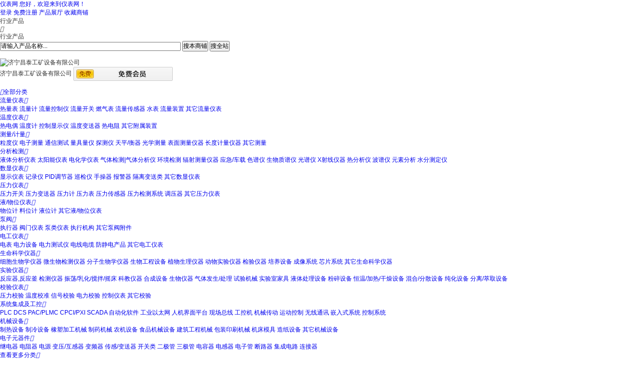

--- FILE ---
content_type: text/html; charset=utf-8
request_url: https://www.ybzhan.cn/st122673/
body_size: 20328
content:
<!doctype html>
<html>

<head>
<meta name="applicable-device" content="pc"/>
<meta name="mobile-agent" content="format=html5; url=https://m.ybzhan.cn/st122673/ "/>
<link rel="alternate" media="only screen and (max-width: 640px)"   href="https://m.ybzhan.cn/st122673/" />
<meta name="referrer" content="always" />
<meta name="mobile-agent" content="format=xhtml;url=https://m.ybzhan.cn/st122673/" />
<script type="text/javascript">
if(navigator.userAgent.match(/(iPhone|iPod|Android|ios)/i)){
    window.location = window.location.href.replace("www", "m");
}
</script>
<script>
(function(){
    var bp = document.createElement('script');
    var curProtocol = window.location.protocol.split(':')[0];
    if (curProtocol === 'https') {
        bp.src = 'https://zz.bdstatic.com/linksubmit/push.js';        
    }
    else {
        bp.src = 'http://push.zhanzhang.baidu.com/push.js';
    }
    var s = document.getElementsByTagName('script')[0];
    s.parentNode.insertBefore(bp, s);
})();
</script>
<TITLE>手持水井钻机，便携取土钻机，背包钻机，轻便取样钻机，液压钻机，矿用潜水泵，排污潜-济宁昌泰工矿设备有限公司</TITLE>
<META NAME="Description" CONTENT="济宁昌泰工矿设备有限公司主要经营手持水井钻机，便携取土钻机，背包钻机，轻便取样钻机，液压钻机，矿用潜水泵，排污潜水泵，厂用潜水泵一系列产品,公司位于山东省济宁市任城区太白西路永基城B座,济宁昌泰工矿设备有限公司是一家专注于销售矿山设备，铁路器械，工程机械于一体的现代化研发生产销售管理公司。公司成立于2005年，坐落于素有&ldquo;孔孟之乡、，咨询手持水井钻机，便携取土钻机，背包钻机，轻便取样钻机，液压钻机，矿用潜水泵，排污潜水泵，厂用潜水泵产品相关信息欢迎来电来涵洽谈交流!">
<META NAME="Keywords" CONTENT="济宁昌泰工矿设备有限公司,手持水井钻机，便携取土钻机，背包钻机，轻便取样钻机，液压钻机，矿用潜水泵，排污潜水泵，厂用潜水泵">
    
<meta charset="UTF-8">
<meta http-equiv="X-UA-Compatible" content="IE=edge,chrome=1" />
<meta name="renderer" content="webkit|ie-comp|ie-stand">
<script src="/NewShowStand/js/jquery-1.8.3.min.js?v=202511230311" type="text/javascript"></script>
<!-- <link rel="stylesheet" href="/NewShowStand/style/20/css/reset.css?v=202511230311"> -->
<link rel="stylesheet" href="/NewShowStand/style/20/css/public.css?v=202511230311">
<link rel="stylesheet" href="/NewShowStand/style/20/css/main.css?v=202511230311">
<link href="/NewShowStand/css/pop.css?v=202511230311" rel="stylesheet" type="text/css" />
<script src="/NewShowStand/style/20/js/main.js?v=202511230311"></script>
<script src="/NewShowStand/style/20/js/html5.js"></script>
<link rel="stylesheet" href="/NewShowStand/css/showPhone/Green/showPhone.css?v=202511230311">
<link href="/NewShowStand/css/boxy.css?v=202511230311" rel="stylesheet" type="text/css" />
<script src="/NewShowStand/js/jquery.boxy.min.js?v=202511230311" type="text/javascript"></script>
<script src="/NewShowStand/js/valid.js?v=202511230311" type="text/javascript"></script>
<script src="/NewShowStand/js/BaseFun.js?v=2202511230311" type="text/javascript"></script>
<script src="/NewShowStand/ajax/common.ashx" type="text/javascript"></script>
<script src="/NewShowStand/ajax/NewShowStand.Class.AjaxClass,NewShowStand.ashx" type="text/javascript"></script>
<script src="/NewShowStand/js/FavoriteManage.js?v=202511230311" type="text/javascript"></script>
<script src="/NewShowStand/style/20/js/pageHeight.js?v=202511230311" type="text/javascript"></script>
<script src="/NewShowStand/js/single.carousel.min.js"></script>

<link rel="stylesheet" href="/NewShowStand/css/shh/shhcommon.css?v=202511230311">
<script type="text/javascript">
    var intSkinID = "20";
    var intCompanyID = "122673";
    var isView = "";
</script>
<script language="javascript" type="text/javascript" src="/js/base.js"></script>
<script language="javascript" type="text/javascript" src="/js/dialog.js?v=20240514001"></script>
<script language="javascript" type="text/javascript" >

    function showdownorder(proid, stype) {
        if (window.location.href.indexOf("FromWebManage_") > -1) {
            var Prefix = window.location.href.replace("FromWebManage_", "").split("/i")[0];
            dialog.iframe33(Prefix + "/downmessage_" + proid + "_" + stype + ".html", 800, 690);
        }
        else {
            dialog.iframe33("downmessage_" + proid + "_" + stype + ".html", 800, 690);
        }
    }
</script>
<script>
//var _hmt = _hmt || [];
//(function() {
//  var hm = document.createElement("script");
//  hm.src = "//hm.baidu.com/hm.js?fe76d250fc45bcdfc9267a4f6348f8d8";
//  var s = document.getElementsByTagName("script")[0]; 
//  s.parentNode.insertBefore(hm, s);
//})();

jQuery(document).ready(function(){
var hm = document.createElement("script");
hm.src = "//hm.baidu.com/hm.js?fe76d250fc45bcdfc9267a4f6348f8d8"
 document.head.appendChild(hm);
})
</script><script>
    jQuery(document).ready(function () {
        var hm = document.createElement("script");
        hm.src = "https://chat.ybzhan.cn/chat/KFCenterBox/122673";
        document.head.appendChild(hm);

        var hm2 = document.createElement("script");
        hm2.src = "https://chat.ybzhan.cn/chat/KFRightBox/122673";
        document.head.appendChild(hm2);
    })
</script>
<style>.float-left{top:270px;}</style><link rel='stylesheet' type='text/css' href='/NewShowStand/css/xwt-notice.css' />
                                 <link rel='stylesheet' type='text/css' href='/NewShowStand/css/Font/font_2941626/iconfont.css' />
                                 <script>!window.jQuery && document.write('<script src=\'https://public.mtnets.com/Plugins/jQuery/2.2.4/jquery-2.2.4.min.js\'>'+'</scr'+'ipt>');</script>
                                 <script type='text/javascript' src='/NewShowStand/js/soundmanager2-nodebug-jsmin.js'></script>
                                 <script type='text/javascript' src='/NewShowStand/js/XwtEnclosure.js?v=202511230311'></script><script type='text/javascript' src='/NewShowStand/js/leftbar.js?v=202511230311'></script>
    <script>
    function reurl(url){
        location.href=url;
    }
    </script>
    
<script src="https://www.ybzhan.cn/mystat.aspx?u=CID122673"></script>
</head>

<body >

	<div class="header">
		<div class="w">
			<div class="web" >
                <a href="https://www.ybzhan.cn">仪表网</a>
                <a href="https://www.ybzhan.cn" target="_blank">您好，欢迎来到仪表网！</a>
            </div>
			<div class="login-a" >
				<a href="https://www.ybzhan.cn/UserManage/Login.aspx" target="_blank" rel="nofollow" >登录</a>
                <a class="register" href="https://www.ybzhan.cn/UserManage/login.aspx?RegIndex" rel="nofollow" target="_blank">免费注册</a>
                <a href="https://www.ybzhan.cn/chanpin/ " target="_blank">产品展厅</a>
                <a href="javascript:void(0)" onclick="favoriteManage.Add2(122673, 'zt')">收藏商铺</a>
			</div>
            <div class="headerLeft" style="text-align:left; display:none;">
                <a class="miniLogo"></a> 
                <p id="loginYet" style="text-align:left; display:none;">
				    欢迎:<font color="red" id="topUserName" title=""></font> 
                    | 您已成功登录: <a href="/UserManage/Default.aspx" style="color:Red;" target="_blank">进入管理</a>
                    <a href="javascript:outLogin();">退出登录</a>
                    <a href="javascript:void(0)" onclick="favoriteManage.Add2(122673, 'zt')">收藏该商铺</a>
			    </p>
            </div>
			<form method="post" id="searchForm">
				<div class="searchTop">
					<div class="searchSelect">
						<div class="selectTop">
							<p>行业产品</p>
							<i class="shop ease">&#xe8d1;</i>
						</div>
						<ul class="selectBot">
							<li>行业产品</li>
                            						</ul>
					</div>
					<input type="text" value="请输入产品名称..." onfocus="if(this.value=='请输入产品名称...')this.value=''" onblur="if(this.value=='')this.value='请输入产品名称...'" size="50" id="keys" onkeydown="if(event.keyCode==13)$(this).parent().find('button').eq(0).focus();" />
					<button onclick="$('#keys').attr('name','Keyword');$('#searchForm').attr('target','_self').attr('action','/st122673/product.html');search(2);">搜本商铺</button>
					<button class="searchWeb" onclick="$('#keys').attr('name','K'); search(1);return false;">搜全站</button>
				</div>
			</form>
			<br class="clear" />
		</div>
	</div>
    <div class="top">
		<div class="w">
            			<div class="logo">
				<img src="https://img68.ybzhan.cn/1/20191228/637131435253626206519.jpg" alt="济宁昌泰工矿设备有限公司">
			</div>
            			<div class="company-infor">
				<p>济宁昌泰工矿设备有限公司<b class="member-infor">
                                <img src="/NewShowStand/Style/20/Images/免费会员1.png" />
                
                </b></p>

							</div>
                       
			<br class="clear">
		</div>
	</div>
	<div class="nav">
		<ul class="w">
            <li class="menu">
                <div class="menu-top"><a href="javascript:"><i class="shop">&#xe8e0;</i>全部分类<i class="ease"></i></a></div>
                <div class="menu-bot">
                    <div class="menu-bot-top">


            <div class="menu-item">
                <div class="title"><a href="/chanpin-3991/list.html" rel="nofollow"  title="流量仪表" target=_blank>流量仪表<i class="shop">&#xe60f;</i></a></div>
                <div class="content">
                    <p>
										                        												<a href="/chanpin-7023/list.html" rel="nofollow"  title="热量表" target=_blank>热量表</a>
																	                        												<a href="/chanpin-4185/list.html" rel="nofollow"  title="流量计" target=_blank>流量计</a>
																	                        												<a href="/chanpin-4039/list.html" rel="nofollow"  title="流量控制仪" target=_blank>流量控制仪</a>
																	                        												<a href="/chanpin-4574/list.html" rel="nofollow"  title="流量开关" target=_blank>流量开关</a>
																	                        												<a href="/chanpin-7083/list.html" rel="nofollow"  title="燃气表" target=_blank>燃气表</a>
																	                        												<a href="/chanpin-4567/list.html" rel="nofollow"  title="流量传感器" target=_blank>流量传感器</a>
																	                        												<a href="/chanpin-4040/list.html" rel="nofollow"  title="水表" target=_blank>水表</a>
																	                        												<a href="/chanpin-4430/list.html" rel="nofollow"  title="流量装置" target=_blank>流量装置</a>
																	                        												<a href="/chanpin-25252/list.html" rel="nofollow"  title="其它流量仪表" target=_blank>其它流量仪表</a>
																	 </p>
                </div>
            </div>
			
            <div class="menu-item">
                <div class="title"><a href="/chanpin-3993/list.html" rel="nofollow"  title="温度仪表" target=_blank>温度仪表<i class="shop">&#xe60f;</i></a></div>
                <div class="content">
                    <p>
										                        												<a href="/chanpin-4655/list.html" rel="nofollow"  title="热电偶" target=_blank>热电偶</a>
																	                        												<a href="/chanpin-4356/list.html" rel="nofollow"  title="温度计" target=_blank>温度计</a>
																	                        												<a href="/chanpin-4377/list.html" rel="nofollow"  title="控制显示仪" target=_blank>控制显示仪</a>
																	                        												<a href="/chanpin-4405/list.html" rel="nofollow"  title="温度变送器" target=_blank>温度变送器</a>
																	                        												<a href="/chanpin-4042/list.html" rel="nofollow"  title="热电阻" target=_blank>热电阻</a>
																	                        												<a href="/chanpin-4656/list.html" rel="nofollow"  title="其它附属装置" target=_blank>其它附属装置</a>
																	 </p>
                </div>
            </div>
			
            <div class="menu-item">
                <div class="title"><a href="/chanpin-3990/list.html" rel="nofollow"  title="测量/计量" target=_blank>测量/计量<i class="shop">&#xe60f;</i></a></div>
                <div class="content">
                    <p>
										                        												<a href="/chanpin-6401/list.html" rel="nofollow"  title="粒度仪" target=_blank>粒度仪</a>
																	                        												<a href="/chanpin-4354/list.html" rel="nofollow"  title="电子测量" target=_blank>电子测量</a>
																	                        												<a href="/chanpin-4140/list.html" rel="nofollow"  title="通信测试" target=_blank>通信测试</a>
																	                        												<a href="/chanpin-4353/list.html" rel="nofollow"  title="量具量仪" target=_blank>量具量仪</a>
																	                        												<a href="/chanpin-7763/list.html" rel="nofollow"  title="探测仪" target=_blank>探测仪</a>
																	                        												<a href="/chanpin-6385/list.html" rel="nofollow"  title="天平/衡器" target=_blank>天平/衡器</a>
																	                        												<a href="/chanpin-4419/list.html" rel="nofollow"  title="光学测量" target=_blank>光学测量</a>
																	                        												<a href="/chanpin-7403/list.html" rel="nofollow"  title="表面测量仪器" target=_blank>表面测量仪器</a>
																	                        												<a href="/chanpin-7396/list.html" rel="nofollow"  title="长度计量仪器" target=_blank>长度计量仪器</a>
																	                        												<a href="/chanpin-4011/list.html" rel="nofollow"  title="其它测量" target=_blank>其它测量</a>
																	 </p>
                </div>
            </div>
			
            <div class="menu-item">
                <div class="title"><a href="/chanpin-3985/list.html" rel="nofollow"  title="分析检测" target=_blank>分析检测<i class="shop">&#xe60f;</i></a></div>
                <div class="content">
                    <p>
										                        												<a href="/chanpin-6410/list.html" rel="nofollow"  title="液体分析仪表" target=_blank>液体分析仪表</a>
																	                        												<a href="/chanpin-4012/list.html" rel="nofollow"  title="太阳能仪表" target=_blank>太阳能仪表</a>
																	                        												<a href="/chanpin-4013/list.html" rel="nofollow"  title="电化学仪表" target=_blank>电化学仪表</a>
																	                        												<a href="/chanpin-4014/list.html" rel="nofollow"  title="气体检测|气体分析仪" target=_blank>气体检测|气体分析仪</a>
																	                        												<a href="/chanpin-4015/list.html" rel="nofollow"  title="环境检测" target=_blank>环境检测</a>
																	                        												<a href="/chanpin-7461/list.html" rel="nofollow"  title="辐射测量仪器" target=_blank>辐射测量仪器</a>
																	                        												<a href="/chanpin-7468/list.html" rel="nofollow"  title="应急/车载" target=_blank>应急/车载</a>
																	                        												<a href="/chanpin-7274/list.html" rel="nofollow"  title="色谱仪" target=_blank>色谱仪</a>
																	                        												<a href="/chanpin-7299/list.html" rel="nofollow"  title="生物质谱仪" target=_blank>生物质谱仪</a>
																	                        												<a href="/chanpin-7309/list.html" rel="nofollow"  title="光谱仪" target=_blank>光谱仪</a>
																	                        												<a href="/chanpin-7331/list.html" rel="nofollow"  title="X射线仪器" target=_blank>X射线仪器</a>
																	                        												<a href="/chanpin-7751/list.html" rel="nofollow"  title="热分析仪" target=_blank>热分析仪</a>
																	                        												<a href="/chanpin-7357/list.html" rel="nofollow"  title="波谱仪" target=_blank>波谱仪</a>
																	                        												<a href="/chanpin-4417/list.html" rel="nofollow"  title="元素分析" target=_blank>元素分析</a>
																	                        												<a href="/chanpin-7379/list.html" rel="nofollow"  title="水分测定仪" target=_blank>水分测定仪</a>
																	                        					                        					                        					                        					                        					                        					                        					 </p>
                </div>
            </div>
			
            <div class="menu-item">
                <div class="title"><a href="/chanpin-6832/list.html" rel="nofollow"  title="数显仪表" target=_blank>数显仪表<i class="shop">&#xe60f;</i></a></div>
                <div class="content">
                    <p>
										                        												<a href="/chanpin-6833/list.html" rel="nofollow"  title="显示仪表" target=_blank>显示仪表</a>
																	                        												<a href="/chanpin-6840/list.html" rel="nofollow"  title="记录仪" target=_blank>记录仪</a>
																	                        												<a href="/chanpin-6834/list.html" rel="nofollow"  title="PID调节器" target=_blank>PID调节器</a>
																	                        												<a href="/chanpin-6835/list.html" rel="nofollow"  title="巡检仪" target=_blank>巡检仪</a>
																	                        												<a href="/chanpin-6836/list.html" rel="nofollow"  title="手操器" target=_blank>手操器</a>
																	                        												<a href="/chanpin-6838/list.html" rel="nofollow"  title="报警器" target=_blank>报警器</a>
																	                        												<a href="/chanpin-6839/list.html" rel="nofollow"  title="隔离变送类" target=_blank>隔离变送类</a>
																	                        												<a href="/chanpin-25258/list.html" rel="nofollow"  title="其它数显仪表" target=_blank>其它数显仪表</a>
																	 </p>
                </div>
            </div>
			
            <div class="menu-item">
                <div class="title"><a href="/chanpin-3996/list.html" rel="nofollow"  title="压力仪表" target=_blank>压力仪表<i class="shop">&#xe60f;</i></a></div>
                <div class="content">
                    <p>
										                        												<a href="/chanpin-4652/list.html" rel="nofollow"  title="压力开关" target=_blank>压力开关</a>
																	                        												<a href="/chanpin-4429/list.html" rel="nofollow"  title="压力变送器" target=_blank>压力变送器</a>
																	                        												<a href="/chanpin-4189/list.html" rel="nofollow"  title="压力计" target=_blank>压力计</a>
																	                        												<a href="/chanpin-4186/list.html" rel="nofollow"  title="压力表" target=_blank>压力表</a>
																	                        												<a href="/chanpin-20406/list.html" rel="nofollow"  title="压力传感器" target=_blank>压力传感器</a>
																	                        												<a href="/chanpin-7078/list.html" rel="nofollow"  title="压力检测系统" target=_blank>压力检测系统</a>
																	                        												<a href="/chanpin-4188/list.html" rel="nofollow"  title="调压器" target=_blank>调压器</a>
																	                        												<a href="/chanpin-25264/list.html" rel="nofollow"  title="其它压力仪表" target=_blank>其它压力仪表</a>
																	 </p>
                </div>
            </div>
			
            <div class="menu-item">
                <div class="title"><a href="/chanpin-3994/list.html" rel="nofollow"  title="液/物位仪表" target=_blank>液/物位仪表<i class="shop">&#xe60f;</i></a></div>
                <div class="content">
                    <p>
										                        												<a href="/chanpin-4025/list.html" rel="nofollow"  title="物位计" target=_blank>物位计</a>
																	                        												<a href="/chanpin-4023/list.html" rel="nofollow"  title="料位计" target=_blank>料位计</a>
																	                        												<a href="/chanpin-4024/list.html" rel="nofollow"  title="液位计" target=_blank>液位计</a>
																	                        												<a href="/chanpin-4504/list.html" rel="nofollow"  title="其它液/物位仪表" target=_blank>其它液/物位仪表</a>
																	 </p>
                </div>
            </div>
			
            <div class="menu-item">
                <div class="title"><a href="/chanpin-3992/list.html" rel="nofollow"  title="泵阀" target=_blank>泵阀<i class="shop">&#xe60f;</i></a></div>
                <div class="content">
                    <p>
										                        												<a href="/chanpin-7047/list.html" rel="nofollow"  title="执行器" target=_blank>执行器</a>
																	                        												<a href="/chanpin-4627/list.html" rel="nofollow"  title="阀门仪表" target=_blank>阀门仪表</a>
																	                        												<a href="/chanpin-4624/list.html" rel="nofollow"  title="泵类仪表" target=_blank>泵类仪表</a>
																	                        												<a href="/chanpin-4345/list.html" rel="nofollow"  title="执行机构" target=_blank>执行机构</a>
																	                        												<a href="/chanpin-4295/list.html" rel="nofollow"  title="其它泵阀附件" target=_blank>其它泵阀附件</a>
																	 </p>
                </div>
            </div>
			
            <div class="menu-item">
                <div class="title"><a href="/chanpin-3989/list.html" rel="nofollow"  title="电工仪表" target=_blank>电工仪表<i class="shop">&#xe60f;</i></a></div>
                <div class="content">
                    <p>
										                        												<a href="/chanpin-4022/list.html" rel="nofollow"  title="电表" target=_blank>电表</a>
																	                        												<a href="/chanpin-4021/list.html" rel="nofollow"  title="电力设备" target=_blank>电力设备</a>
																	                        												<a href="/chanpin-4020/list.html" rel="nofollow"  title="电力测试仪" target=_blank>电力测试仪</a>
																	                        												<a href="/chanpin-4018/list.html" rel="nofollow"  title="电线电缆" target=_blank>电线电缆</a>
																	                        												<a href="/chanpin-4019/list.html" rel="nofollow"  title="防静电产品" target=_blank>防静电产品</a>
																	                        												<a href="/chanpin-25267/list.html" rel="nofollow"  title="其它电工仪表" target=_blank>其它电工仪表</a>
																	 </p>
                </div>
            </div>
			
            <div class="menu-item">
                <div class="title"><a href="/chanpin-20972/list.html" rel="nofollow"  title="生命科学仪器" target=_blank>生命科学仪器<i class="shop">&#xe60f;</i></a></div>
                <div class="content">
                    <p>
										                        												<a href="/chanpin-20973/list.html" rel="nofollow"  title="细胞生物学仪器" target=_blank>细胞生物学仪器</a>
																	                        												<a href="/chanpin-20974/list.html" rel="nofollow"  title="微生物检测仪器" target=_blank>微生物检测仪器</a>
																	                        												<a href="/chanpin-20975/list.html" rel="nofollow"  title="分子生物学仪器" target=_blank>分子生物学仪器</a>
																	                        												<a href="/chanpin-20976/list.html" rel="nofollow"  title="生物工程设备" target=_blank>生物工程设备</a>
																	                        												<a href="/chanpin-20977/list.html" rel="nofollow"  title="植物生理仪器" target=_blank>植物生理仪器</a>
																	                        												<a href="/chanpin-20978/list.html" rel="nofollow"  title="动物实验仪器" target=_blank>动物实验仪器</a>
																	                        												<a href="/chanpin-20980/list.html" rel="nofollow"  title="检验仪器" target=_blank>检验仪器</a>
																	                        												<a href="/chanpin-20979/list.html" rel="nofollow"  title="培养设备" target=_blank>培养设备</a>
																	                        												<a href="/chanpin-20981/list.html" rel="nofollow"  title="成像系统" target=_blank>成像系统</a>
																	                        												<a href="/chanpin-20982/list.html" rel="nofollow"  title="芯片系统" target=_blank>芯片系统</a>
																	                        												<a href="/chanpin-25269/list.html" rel="nofollow"  title="其它生命科学仪器" target=_blank>其它生命科学仪器</a>
																	 </p>
                </div>
            </div>
			
            <div class="menu-item">
                <div class="title"><a href="/chanpin-3986/list.html" rel="nofollow"  title="实验仪器" target=_blank>实验仪器<i class="shop">&#xe60f;</i></a></div>
                <div class="content">
                    <p>
										                        												<a href="/chanpin-7126/list.html" rel="nofollow"  title="反应器,反应釜" target=_blank>反应器,反应釜</a>
																	                        												<a href="/chanpin-7060/list.html" rel="nofollow"  title="检测仪器" target=_blank>检测仪器</a>
																	                        												<a href="/chanpin-6692/list.html" rel="nofollow"  title="振荡/乳化/搅拌/摇床" target=_blank>振荡/乳化/搅拌/摇床</a>
																	                        												<a href="/chanpin-4496/list.html" rel="nofollow"  title="科教仪器" target=_blank>科教仪器</a>
																	                        												<a href="/chanpin-7119/list.html" rel="nofollow"  title="合成设备" target=_blank>合成设备</a>
																	                        												<a href="/chanpin-4489/list.html" rel="nofollow"  title="生物仪器" target=_blank>生物仪器</a>
																	                        												<a href="/chanpin-7249/list.html" rel="nofollow"  title="气体发生/处理" target=_blank>气体发生/处理</a>
																	                        												<a href="/chanpin-4491/list.html" rel="nofollow"  title="试验机械" target=_blank>试验机械</a>
																	                        												<a href="/chanpin-7261/list.html" rel="nofollow"  title="实验室家具" target=_blank>实验室家具</a>
																	                        												<a href="/chanpin-7243/list.html" rel="nofollow"  title="液体处理设备" target=_blank>液体处理设备</a>
																	                        												<a href="/chanpin-7238/list.html" rel="nofollow"  title="粉碎设备" target=_blank>粉碎设备</a>
																	                        												<a href="/chanpin-7223/list.html" rel="nofollow"  title="恒温/加热/干燥设备" target=_blank>恒温/加热/干燥设备</a>
																	                        												<a href="/chanpin-7216/list.html" rel="nofollow"  title="混合/分散设备" target=_blank>混合/分散设备</a>
																	                        												<a href="/chanpin-7206/list.html" rel="nofollow"  title="纯化设备" target=_blank>纯化设备</a>
																	                        												<a href="/chanpin-7197/list.html" rel="nofollow"  title="分离/萃取设备" target=_blank>分离/萃取设备</a>
																	                        					                        					                        					                        					 </p>
                </div>
            </div>
			
            <div class="menu-item">
                <div class="title"><a href="/chanpin-3978/list.html" rel="nofollow"  title="校验仪表" target=_blank>校验仪表<i class="shop">&#xe60f;</i></a></div>
                <div class="content">
                    <p>
										                        												<a href="/chanpin-4010/list.html" rel="nofollow"  title="压力校验" target=_blank>压力校验</a>
																	                        												<a href="/chanpin-4009/list.html" rel="nofollow"  title="温度校准" target=_blank>温度校准</a>
																	                        												<a href="/chanpin-4008/list.html" rel="nofollow"  title="信号校验" target=_blank>信号校验</a>
																	                        												<a href="/chanpin-4007/list.html" rel="nofollow"  title="电力校验" target=_blank>电力校验</a>
																	                        												<a href="/chanpin-3998/list.html" rel="nofollow"  title="控制仪表" target=_blank>控制仪表</a>
																	                        												<a href="/chanpin-4006/list.html" rel="nofollow"  title="其它校验" target=_blank>其它校验</a>
																	 </p>
                </div>
            </div>
			
            <div class="menu-item">
                <div class="title"><a href="/chanpin-6371/list.html" rel="nofollow"  title="系统集成及工控" target=_blank>系统集成及工控<i class="shop">&#xe60f;</i></a></div>
                <div class="content">
                    <p>
										                        												<a href="/chanpin-6372/list.html" rel="nofollow"  title="PLC" target=_blank>PLC</a>
																	                        												<a href="/chanpin-6373/list.html" rel="nofollow"  title="DCS" target=_blank>DCS</a>
																	                        												<a href="/chanpin-6374/list.html" rel="nofollow"  title="PAC/PLMC" target=_blank>PAC/PLMC</a>
																	                        												<a href="/chanpin-6375/list.html" rel="nofollow"  title="CPCI/PXI" target=_blank>CPCI/PXI</a>
																	                        												<a href="/chanpin-6376/list.html" rel="nofollow"  title="SCADA" target=_blank>SCADA</a>
																	                        												<a href="/chanpin-6377/list.html" rel="nofollow"  title="自动化软件" target=_blank>自动化软件</a>
																	                        												<a href="/chanpin-6379/list.html" rel="nofollow"  title="工业以太网" target=_blank>工业以太网</a>
																	                        												<a href="/chanpin-6378/list.html" rel="nofollow"  title="人机界面平台" target=_blank>人机界面平台</a>
																	                        												<a href="/chanpin-6380/list.html" rel="nofollow"  title="现场总线" target=_blank>现场总线</a>
																	                        												<a href="/chanpin-20489/list.html" rel="nofollow"  title="工控机" target=_blank>工控机</a>
																	                        												<a href="/chanpin-6383/list.html" rel="nofollow"  title="机械传动" target=_blank>机械传动</a>
																	                        												<a href="/chanpin-6382/list.html" rel="nofollow"  title="运动控制" target=_blank>运动控制</a>
																	                        												<a href="/chanpin-6381/list.html" rel="nofollow"  title="无线通讯" target=_blank>无线通讯</a>
																	                        												<a href="/chanpin-20665/list.html" rel="nofollow"  title="嵌入式系统" target=_blank>嵌入式系统</a>
																	                        												<a href="/chanpin-20648/list.html" rel="nofollow"  title="控制系统" target=_blank>控制系统</a>
																	                        					                        					                        					                        					 </p>
                </div>
            </div>
			
            <div class="menu-item">
                <div class="title"><a href="/chanpin-20866/list.html" rel="nofollow"  title="机械设备" target=_blank>机械设备<i class="shop">&#xe60f;</i></a></div>
                <div class="content">
                    <p>
										                        												<a href="/chanpin-20869/list.html" rel="nofollow"  title="制热设备" target=_blank>制热设备</a>
																	                        												<a href="/chanpin-20868/list.html" rel="nofollow"  title="制冷设备" target=_blank>制冷设备</a>
																	                        												<a href="/chanpin-20870/list.html" rel="nofollow"  title="橡塑加工机械" target=_blank>橡塑加工机械</a>
																	                        												<a href="/chanpin-20874/list.html" rel="nofollow"  title="制药机械" target=_blank>制药机械</a>
																	                        												<a href="/chanpin-20873/list.html" rel="nofollow"  title="农机设备" target=_blank>农机设备</a>
																	                        												<a href="/chanpin-20872/list.html" rel="nofollow"  title="食品机械设备" target=_blank>食品机械设备</a>
																	                        												<a href="/chanpin-20876/list.html" rel="nofollow"  title="建筑工程机械" target=_blank>建筑工程机械</a>
																	                        												<a href="/chanpin-20875/list.html" rel="nofollow"  title="包装印刷机械" target=_blank>包装印刷机械</a>
																	                        												<a href="/chanpin-20877/list.html" rel="nofollow"  title="机床模具" target=_blank>机床模具</a>
																	                        												<a href="/chanpin-25045/list.html" rel="nofollow"  title="造纸设备" target=_blank>造纸设备</a>
																	                        												<a href="/chanpin-25275/list.html" rel="nofollow"  title="其它机械设备" target=_blank>其它机械设备</a>
																	 </p>
                </div>
            </div>
			
            <div class="menu-item">
                <div class="title"><a href="/chanpin-3964/list.html" rel="nofollow"  title="电子元器件" target=_blank>电子元器件<i class="shop">&#xe60f;</i></a></div>
                <div class="content">
                    <p>
										                        												<a href="/chanpin-4032/list.html" rel="nofollow"  title="继电器" target=_blank>继电器</a>
																	                        												<a href="/chanpin-4028/list.html" rel="nofollow"  title="电阻器" target=_blank>电阻器</a>
																	                        												<a href="/chanpin-7711/list.html" rel="nofollow"  title="电源" target=_blank>电源</a>
																	                        												<a href="/chanpin-4029/list.html" rel="nofollow"  title="变压/互感器" target=_blank>变压/互感器</a>
																	                        												<a href="/chanpin-4030/list.html" rel="nofollow"  title="变频器" target=_blank>变频器</a>
																	                        												<a href="/chanpin-4031/list.html" rel="nofollow"  title="传感/变送器" target=_blank>传感/变送器</a>
																	                        												<a href="/chanpin-4026/list.html" rel="nofollow"  title="开关类" target=_blank>开关类</a>
																	                        												<a href="/chanpin-20498/list.html" rel="nofollow"  title="二极管" target=_blank>二极管</a>
																	                        												<a href="/chanpin-20514/list.html" rel="nofollow"  title="三极管" target=_blank>三极管</a>
																	                        												<a href="/chanpin-20522/list.html" rel="nofollow"  title="电容器" target=_blank>电容器</a>
																	                        												<a href="/chanpin-20533/list.html" rel="nofollow"  title="电感器" target=_blank>电感器</a>
																	                        												<a href="/chanpin-20540/list.html" rel="nofollow"  title="电子管" target=_blank>电子管</a>
																	                        												<a href="/chanpin-20683/list.html" rel="nofollow"  title="断路器" target=_blank>断路器</a>
																	                        												<a href="/chanpin-20548/list.html" rel="nofollow"  title="集成电路" target=_blank>集成电路</a>
																	                        												<a href="/chanpin-20565/list.html" rel="nofollow"  title="连接器" target=_blank>连接器</a>
																	                        					                        					                        					                        					 </p>
                </div>
            </div>
			
                    </div>
                    <div class="check-more">
																				<a href="/product/newtype.html" rel="nofollow" target=_blank>查看更多分类<i class="shop">&#xe60f;</i></a></div>
                </div>
            </li>
			<li><a href="/st122673/">商铺首页<i class="ease"></i></a></li>
			<li><a href="/st122673/intro.html">公司档案<i class="ease"></i></a></li>
			<li><a href="/st122673/product.html">产品展示<i class="ease"></i></a></li>
            			<li><a href="/st122673/catalog.html">产品分类<i class="ease"></i></a></li>												<li><a href="/st122673/inquiry.html" rel="nofollow">在线留言<i class="ease"></i></a></li>
			<li><a href="/st122673/contactus.html" rel="nofollow">联系我们<i class="ease"></i></a></li>
			<br class="clear">
		</ul>
	</div>

	<div class="main">
		<div class="w">
        			<div class="left-bar">
				<div class="product-type">
					<div class="type-tab">
						<p>
							<a href="javascript:"><i class="shop">&#xe8e0;</i>产品分类</a>
							<a href="javascript:"><i class="shop">&#xe73b;</i>品牌分类</a>
						</p>
					</div>
					<div class="type-bot" style="display:block">
						<ul>
                                                        							<li>
								<div class="type-top ease">
                                    <i class="shop add" style="display: none;" >&#xe64f;</i>
                                    <i class="shop reduce" style="display:inline-block;" >&#xe650;</i>
                                    <a href=" /st122673/list_698215.html " title="取土钻机">取土钻机</a>
                                </div>
                                							</li>
                                                                                        						</ul>
					</div>
					<div class="type-bot">
                        <ul>
                                                        							    <li>
								    <div class="type-top ease">
                                        <i class="shop add" style="display: none;">&#xe64f;</i>
                                        <i class="shop reduce" style="display:inline-block;">&#xe650;</i>
                                        <a href="/st122673/pbplist_1339.html" class="black" title="其他品牌">其他品牌</a>
                                    </div>
							    </li>
                                                                                </ul>
                    </div>
				</div>
				<div class="company-message">
					<div class="company-message-name">
						<h2><a href="https://www.ybzhan.cn/st122673/">济宁昌泰工矿设备有限公司</a></h2>
                        <i title="企业实名认证" class="companyAuth"></i>					</div>
					<div class="company-message-bot">
						<div class="level">
                                                        <img src="/NewShowStand/Style/20/Images/免费会员1.png" />
                                                    </div>
						<p><span>经营模式：</span>生产厂家</p>
						<p><span>商铺产品：</span>20条</p>
						<p><span>所在地区：</span>山东济宁市</p>
						<p><span>联系人：</span>张 （销售部经理）</p>												<div class="btn">
                                                <a href="javascript:" onclick="ChatBoxClick()"><i class="shop">&#xe8ce;</i>询价</a>
                                                <a href="javascript:void(0)" rel="nofollow" onclick="showInquiry2022(1);"><i class="shop">&#xe704;</i>给他留言</a>
                        </div>
					</div>
				</div>
			</div>			<div class="right-bar">
				<div class="recommend-products">
					<div class="public-title">
						<p><i class="shop">&#xe794;</i>推荐产品<a href="/st122673/product_recomm.html" class="more">更多>></a></p>
					</div>
					<div class="products-box">
						<ul>
                                                    <table width="100%" border="0" align="center" cellpadding="2" cellspacing="2" ><tr><td align="center" class="black4"><strong><br />暂无信息<br /><br /></strong></td></tr></table>
                        							<br class="clear">
						</ul>
					</div>
				</div>
				<div class="new-products">
					<div class="public-title">
						<p><i class="shop">&#xe8e4;</i>产品展示<a href="/st122673/product.html" class="more">更多>></a></p>
					</div>
					<div class="products-box">
						<ul>
                                                                                    							        <li>
								        <div class="item ease">
									        <div class="image">
										        <a href="/st122673/product_12517401.html"  title="CT-301S（D）易保养取土钻机 CT-301S（D）取芯钻机 可靠-打桩机">
											        <img src="https://img71.ybzhan.cn/07924b042b5596d59b31eeee832549fa9903018b6ffb44b1d9be474e7aafb86a43fb4782e7c35c12_175_160_5.jpg" alt="">
										        </a>
									        </div>
									        <div class="text">
										        <p><a href="/st122673/product_12517401.html"  title="CT-301S（D）易保养取土钻机 CT-301S（D）取芯钻机 可靠-打桩机">易保养取土钻机 CT-301S（D）取芯钻机 可靠-打桩机</a></p>
										        <span>CT-301S（D）</span>
										        <b>￥11500</b>
										        <div class="btn">
											        <a href="/st122673/product_12517401.html"  title="CT-301S（D）易保养取土钻机 CT-301S（D）取芯钻机 可靠-打桩机" rel="nofollow">查看详情</a>
                                                                                                        <a href="javascript:" onclick="ChatBoxClick()">我要询价</a>
                                                    										        </div>
									        </div>
								        </div>
							        </li>
                                                                                            							        <li>
								        <div class="item ease">
									        <div class="image">
										        <a href="/st122673/product_12517398.html"  title="CT-301S（D）移动方便取样钻机 便携冲击式取芯钻机设备-打桩机">
											        <img src="https://img69.ybzhan.cn/07924b042b5596d59b31eeee832549fa295749e32d14670e12fc2ca80f0b60ed231a4c094bc199be_175_160_5.jpg" alt="">
										        </a>
									        </div>
									        <div class="text">
										        <p><a href="/st122673/product_12517398.html"  title="CT-301S（D）移动方便取样钻机 便携冲击式取芯钻机设备-打桩机">移动方便取样钻机 便携冲击式取芯钻机设备-打桩机</a></p>
										        <span>CT-301S（D）</span>
										        <b>￥11500</b>
										        <div class="btn">
											        <a href="/st122673/product_12517398.html"  title="CT-301S（D）移动方便取样钻机 便携冲击式取芯钻机设备-打桩机" rel="nofollow">查看详情</a>
                                                                                                        <a href="javascript:" onclick="ChatBoxClick()">我要询价</a>
                                                    										        </div>
									        </div>
								        </div>
							        </li>
                                                                                            							        <li>
								        <div class="item ease">
									        <div class="image">
										        <a href="/st122673/product_12517389.html"  title="CT-301S（D）新款取土钻机 CT-301D取芯钻机 单人型 电动-打桩机">
											        <img src="https://img69.ybzhan.cn/07924b042b5596d59b31eeee832549fa79c4eee697391d3f3faee699d58e8ace0633b1d37c97320f_175_160_5.jpg" alt="">
										        </a>
									        </div>
									        <div class="text">
										        <p><a href="/st122673/product_12517389.html"  title="CT-301S（D）新款取土钻机 CT-301D取芯钻机 单人型 电动-打桩机">新款取土钻机 CT-301D取芯钻机 单人型 电动-打桩机</a></p>
										        <span>CT-301S（D）</span>
										        <b>￥11500</b>
										        <div class="btn">
											        <a href="/st122673/product_12517389.html"  title="CT-301S（D）新款取土钻机 CT-301D取芯钻机 单人型 电动-打桩机" rel="nofollow">查看详情</a>
                                                                                                        <a href="javascript:" onclick="ChatBoxClick()">我要询价</a>
                                                    										        </div>
									        </div>
								        </div>
							        </li>
                                                                                            							        <li>
								        <div class="item ease">
									        <div class="image">
										        <a href="/st122673/product_12517380.html"  title="CT-301S（D）土壤结构描述取芯钻机 物化探取土钻机 *-打桩机">
											        <img src="https://img70.ybzhan.cn/07924b042b5596d59b31eeee832549faa05d932f4e291524312ac7ac3eae2fbd1f46a2558d554aef_175_160_5.jpg" alt="">
										        </a>
									        </div>
									        <div class="text">
										        <p><a href="/st122673/product_12517380.html"  title="CT-301S（D）土壤结构描述取芯钻机 物化探取土钻机 *-打桩机">土壤结构描述取芯钻机 物化探取土钻机 *-打桩机</a></p>
										        <span>CT-301S（D）</span>
										        <b>￥11500</b>
										        <div class="btn">
											        <a href="/st122673/product_12517380.html"  title="CT-301S（D）土壤结构描述取芯钻机 物化探取土钻机 *-打桩机" rel="nofollow">查看详情</a>
                                                                                                        <a href="javascript:" onclick="ChatBoxClick()">我要询价</a>
                                                    										        </div>
									        </div>
								        </div>
							        </li>
                                                                                            							        <li>
								        <div class="item ease">
									        <div class="image">
										        <a href="/st122673/product_12517375.html"  title="CT-301S（D）取沙土钻机直销 冲击式二冲程取芯钻机 45钢-打桩机">
											        <img src="https://img70.ybzhan.cn/07924b042b5596d59b31eeee832549fa73bde102bb25fda3ba53997156a2f42f169036e62ab91369_175_160_5.jpg" alt="">
										        </a>
									        </div>
									        <div class="text">
										        <p><a href="/st122673/product_12517375.html"  title="CT-301S（D）取沙土钻机直销 冲击式二冲程取芯钻机 45钢-打桩机">取沙土钻机直销 冲击式二冲程取芯钻机 45钢-打桩机</a></p>
										        <span>CT-301S（D）</span>
										        <b>￥11500</b>
										        <div class="btn">
											        <a href="/st122673/product_12517375.html"  title="CT-301S（D）取沙土钻机直销 冲击式二冲程取芯钻机 45钢-打桩机" rel="nofollow">查看详情</a>
                                                                                                        <a href="javascript:" onclick="ChatBoxClick()">我要询价</a>
                                                    										        </div>
									        </div>
								        </div>
							        </li>
                                                                                            							        <li>
								        <div class="item ease">
									        <div class="image">
										        <a href="/st122673/product_12517365.html"  title="CT-301S（D）76mm口径取土钻机 高取芯率取样钻机 浅层-打桩机">
											        <img src="https://img69.ybzhan.cn/07924b042b5596d59b31eeee832549fa2eab2aa213be85091b35f38ad52adb9c0c3fb1f03480c007_175_160_5.jpg" alt="">
										        </a>
									        </div>
									        <div class="text">
										        <p><a href="/st122673/product_12517365.html"  title="CT-301S（D）76mm口径取土钻机 高取芯率取样钻机 浅层-打桩机">76mm口径取土钻机 高取芯率取样钻机 浅层-打桩机</a></p>
										        <span>CT-301S（D）</span>
										        <b>￥11500</b>
										        <div class="btn">
											        <a href="/st122673/product_12517365.html"  title="CT-301S（D）76mm口径取土钻机 高取芯率取样钻机 浅层-打桩机" rel="nofollow">查看详情</a>
                                                                                                        <a href="javascript:" onclick="ChatBoxClick()">我要询价</a>
                                                    										        </div>
									        </div>
								        </div>
							        </li>
                                                                                            							        <li>
								        <div class="item ease">
									        <div class="image">
										        <a href="/st122673/product_12517362.html"  title="CT-301S（D）考古调查取芯钻机 50mm取土钻机易损件少-打桩机">
											        <img src="https://img69.ybzhan.cn/07924b042b5596d59b31eeee832549fa4845ca37185d6cfc4f96c8da9f77535fb3baf2a4cdef562c_175_160_5.jpg" alt="">
										        </a>
									        </div>
									        <div class="text">
										        <p><a href="/st122673/product_12517362.html"  title="CT-301S（D）考古调查取芯钻机 50mm取土钻机易损件少-打桩机">考古调查取芯钻机 50mm取土钻机易损件少-打桩机</a></p>
										        <span>CT-301S（D）</span>
										        <b>￥11500</b>
										        <div class="btn">
											        <a href="/st122673/product_12517362.html"  title="CT-301S（D）考古调查取芯钻机 50mm取土钻机易损件少-打桩机" rel="nofollow">查看详情</a>
                                                                                                        <a href="javascript:" onclick="ChatBoxClick()">我要询价</a>
                                                    										        </div>
									        </div>
								        </div>
							        </li>
                                                                                            							        <li>
								        <div class="item ease">
									        <div class="image">
										        <a href="/st122673/product_12517304.html"  title="CT-301S（D）简单操作取土钻机 CT-301S取芯钻机 动力强-打桩机">
											        <img src="https://img68.ybzhan.cn/07924b042b5596d59b31eeee832549fa1ae4cf3140a9204ede32a52d42f62dcdc765d83a100b81b0_175_160_5.jpg" alt="">
										        </a>
									        </div>
									        <div class="text">
										        <p><a href="/st122673/product_12517304.html"  title="CT-301S（D）简单操作取土钻机 CT-301S取芯钻机 动力强-打桩机">简单操作取土钻机 CT-301S取芯钻机 动力强-打桩机</a></p>
										        <span>CT-301S（D）</span>
										        <b>￥11500</b>
										        <div class="btn">
											        <a href="/st122673/product_12517304.html"  title="CT-301S（D）简单操作取土钻机 CT-301S取芯钻机 动力强-打桩机" rel="nofollow">查看详情</a>
                                                                                                        <a href="javascript:" onclick="ChatBoxClick()">我要询价</a>
                                                    										        </div>
									        </div>
								        </div>
							        </li>
                                                                                            							        <li>
								        <div class="item ease">
									        <div class="image">
										        <a href="/st122673/product_12517301.html"  title="CT-301S（D）拉绳点火取样钻机 地下水调查取土钻机 批发-打桩机">
											        <img src="https://img68.ybzhan.cn/07924b042b5596d59b31eeee832549fa33a898b7fc63b06ff80a7a5038de3c5fd18c10a36bf2b6d6_175_160_5.jpg" alt="">
										        </a>
									        </div>
									        <div class="text">
										        <p><a href="/st122673/product_12517301.html"  title="CT-301S（D）拉绳点火取样钻机 地下水调查取土钻机 批发-打桩机">拉绳点火取样钻机 地下水调查取土钻机 批发-打桩机</a></p>
										        <span>CT-301S（D）</span>
										        <b>￥11500</b>
										        <div class="btn">
											        <a href="/st122673/product_12517301.html"  title="CT-301S（D）拉绳点火取样钻机 地下水调查取土钻机 批发-打桩机" rel="nofollow">查看详情</a>
                                                                                                        <a href="javascript:" onclick="ChatBoxClick()">我要询价</a>
                                                    										        </div>
									        </div>
								        </div>
							        </li>
                                                                                            							        <li>
								        <div class="item ease">
									        <div class="image">
										        <a href="/st122673/product_12517295.html"  title="CT-301S（D）二冲程取土钻机 汽油取芯钻机 取样的速度快-打桩机">
											        <img src="https://img71.ybzhan.cn/07924b042b5596d59b31eeee832549fa276948af1da17dccda8481dcf1bb914cdaa8cc5c5a4f2fde_175_160_5.jpg" alt="">
										        </a>
									        </div>
									        <div class="text">
										        <p><a href="/st122673/product_12517295.html"  title="CT-301S（D）二冲程取土钻机 汽油取芯钻机 取样的速度快-打桩机">二冲程取土钻机 汽油取芯钻机 取样的速度快-打桩机</a></p>
										        <span>CT-301S（D）</span>
										        <b>￥11500</b>
										        <div class="btn">
											        <a href="/st122673/product_12517295.html"  title="CT-301S（D）二冲程取土钻机 汽油取芯钻机 取样的速度快-打桩机" rel="nofollow">查看详情</a>
                                                                                                        <a href="javascript:" onclick="ChatBoxClick()">我要询价</a>
                                                    										        </div>
									        </div>
								        </div>
							        </li>
                                                                                            							        <li>
								        <div class="item ease">
									        <div class="image">
										        <a href="/st122673/product_12517289.html"  title="CT-301S（D）取样完整取芯钻机 便携式取土钻机 压缩率低-打桩机">
											        <img src="https://img71.ybzhan.cn/07924b042b5596d59b31eeee832549fa9903018b6ffb44b1d9be474e7aafb86a43fb4782e7c35c12_175_160_5.jpg" alt="">
										        </a>
									        </div>
									        <div class="text">
										        <p><a href="/st122673/product_12517289.html"  title="CT-301S（D）取样完整取芯钻机 便携式取土钻机 压缩率低-打桩机">取样完整取芯钻机 便携式取土钻机 压缩率低-打桩机</a></p>
										        <span>CT-301S（D）</span>
										        <b>￥11500</b>
										        <div class="btn">
											        <a href="/st122673/product_12517289.html"  title="CT-301S（D）取样完整取芯钻机 便携式取土钻机 压缩率低-打桩机" rel="nofollow">查看详情</a>
                                                                                                        <a href="javascript:" onclick="ChatBoxClick()">我要询价</a>
                                                    										        </div>
									        </div>
								        </div>
							        </li>
                                                                                            							        <li>
								        <div class="item ease">
									        <div class="image">
										        <a href="/st122673/product_12517284.html"  title="CT-301S（D）地矿勘测取芯钻机 汽油型取土钻机性能稳定-打桩机">
											        <img src="https://img70.ybzhan.cn/07924b042b5596d59b31eeee832549facd135c4720894af168b265918d79cbe51e7eecf0d172d92e_175_160_5.jpg" alt="">
										        </a>
									        </div>
									        <div class="text">
										        <p><a href="/st122673/product_12517284.html"  title="CT-301S（D）地矿勘测取芯钻机 汽油型取土钻机性能稳定-打桩机">地矿勘测取芯钻机 汽油型取土钻机性能稳定-打桩机</a></p>
										        <span>CT-301S（D）</span>
										        <b>￥11500</b>
										        <div class="btn">
											        <a href="/st122673/product_12517284.html"  title="CT-301S（D）地矿勘测取芯钻机 汽油型取土钻机性能稳定-打桩机" rel="nofollow">查看详情</a>
                                                                                                        <a href="javascript:" onclick="ChatBoxClick()">我要询价</a>
                                                    										        </div>
									        </div>
								        </div>
							        </li>
                                                                                                                                                                                                                                                                                                                                                                                                                                                                                                                                                                                    							<br class="clear">
						</ul>
					</div>
				</div>
				<div class="index-news">
					<div class="news-box">
						<div class="item">
							<div class="public-title">
								<p><i class="shop">&#xe8e2;</i>公司动态<a href="/st122673/news.html" class="more">更多>></a></p>
							</div>
							<ul>
                                   						<table width="100%" border="0" align="center" cellpadding="2" cellspacing="2" ><tr><td align="center" class="black4"><strong><br />暂无信息<br /><br /></strong></td></tr></table>
        												</ul>
						</div>
					</div>
					<div class="news-box">
						<div class="item">
							<div class="public-title">
								<p><i class="shop">&#xe62e;</i>技术文章<a href="/st122673/article.html" class="more">更多>></a></p>
							</div>
							<ul>
                                	                        <table width="100%" border="0" align="center" cellpadding="2" cellspacing="2" ><tr><td align="center" class="black4"><strong><br />暂无信息<br /><br /></strong></td></tr></table>
                            							</ul>
						</div>
					</div>
					<br class="clear">
				</div>
				<div class="company-introduction">
					<div class="public-title">
						<p><i class="shop">&#xe8e1;</i>公司简介</p>
					</div>
					<div class="content">
						<div class="image"><a href="/st122673/intro.html">
                        <img src=" /NewShowStand/Style/22/Images/green/zt_introdefault.jpg " alt="">
                        </a></div>
						<div class="text">
							<p>济宁昌泰工矿设备有限公司是一家专注于销售矿山设备，铁路器械，工程机械于一体的现代化研发生产销售管理公司。公司成立于2005年，坐落于素有&ldquo;孔孟之乡、运河之都&rdquo;的山东济宁市，昌泰公司占地面积300余亩，固定资产近2亿元，拥有12万平方米的现代化生产车间、标准化研发实验室和综合办公楼；现有专业生产、研发设备和各类检测仪器500多台（套）。</p>
                            <a href="/st122673/intro.html" class="more">了解详情>></a>
						</div>
						<br class="clear">
					</div>
				</div>
			</div>
			<br class="clear">
		</div>
	</div>
	<div class="interested">
		<div class="w">
			<div class="title">
				<i></i><p><b>您<span>感兴趣</span>的产品</b><em>PRODUCTS YOU ARE INTERESTED IN</em></p><i></i>
			</div>
			<div class="interested-pro">
				<div class="swiper-container product-swiper">
					<div class="swiper-wrapper">
                    						<div class="swiper-slide">
							<div class="item ease">
								<div class="image">
									<a  href="https://www.ybzhan.cn/chanpin/13323751.html"   target="_blank"  title="厦门喷雾机视频-空气净化">
										<img src="https://img68.ybzhan.cn/bd7efc5a29860fb42110275a454ea15928d3453dc412a675a92bbc5b4e423c9c011e59c2582d4dc3_175_160_5.jpg" alt="">
									</a>
								</div>
								<div class="text">
									<p><a  href="https://www.ybzhan.cn/chanpin/13323751.html"   target="_blank"  title="厦门喷雾机视频-空气净化">厦门喷雾机视频-空气净化</a></p>
									<span>JFHB</span>
									<b>面议</b>
								</div>
							</div>
						</div>
                    						<div class="swiper-slide">
							<div class="item ease">
								<div class="image">
									<a  href="https://www.ybzhan.cn/chanpin/13323739.html"   target="_blank"  title="厦门防尘喷雾机-空气净化">
										<img src="https://img69.ybzhan.cn/bd7efc5a29860fb42110275a454ea15964fdee1ee0c30ae74ffba03c8d81c776a0fca8f707299ad0_175_160_5.jpg" alt="">
									</a>
								</div>
								<div class="text">
									<p><a  href="https://www.ybzhan.cn/chanpin/13323739.html"   target="_blank"  title="厦门防尘喷雾机-空气净化">厦门防尘喷雾机-空气净化</a></p>
									<span>JFHB</span>
									<b>面议</b>
								</div>
							</div>
						</div>
                    						<div class="swiper-slide">
							<div class="item ease">
								<div class="image">
									<a  href="https://www.ybzhan.cn/chanpin/13323720.html"   target="_blank"  title="厦门采购喷雾机-空气净化">
										<img src="https://img69.ybzhan.cn/bd7efc5a29860fb42110275a454ea1598b8c422c6a6dd84715a9ea3c2abc63d046bb56d5dc1ab30c_175_160_5.jpg" alt="">
									</a>
								</div>
								<div class="text">
									<p><a  href="https://www.ybzhan.cn/chanpin/13323720.html"   target="_blank"  title="厦门采购喷雾机-空气净化">厦门采购喷雾机-空气净化</a></p>
									<span>JFHB</span>
									<b>面议</b>
								</div>
							</div>
						</div>
                    						<div class="swiper-slide">
							<div class="item ease">
								<div class="image">
									<a  href="https://www.ybzhan.cn/chanpin/13323707.html"   target="_blank"  title="厦门平台支架喷雾机-空气净化">
										<img src="https://img69.ybzhan.cn/bd7efc5a29860fb42110275a454ea1592647962f168d3c916cd2e167f9d3c5334d6455ca34b5bcff_175_160_5.jpg" alt="">
									</a>
								</div>
								<div class="text">
									<p><a  href="https://www.ybzhan.cn/chanpin/13323707.html"   target="_blank"  title="厦门平台支架喷雾机-空气净化">厦门平台支架喷雾机-空气净化</a></p>
									<span>JFHB</span>
									<b>面议</b>
								</div>
							</div>
						</div>
                    						<div class="swiper-slide">
							<div class="item ease">
								<div class="image">
									<a  href="https://www.ybzhan.cn/chanpin/13323685.html"   target="_blank"  title="厦门喷雾机新品-空气净化">
										<img src="https://img69.ybzhan.cn/bd7efc5a29860fb42110275a454ea1590673ee6e288850cfa2dee0c5b5cd96fdf1aeaf7a293b2816_175_160_5.jpg" alt="">
									</a>
								</div>
								<div class="text">
									<p><a  href="https://www.ybzhan.cn/chanpin/13323685.html"   target="_blank"  title="厦门喷雾机新品-空气净化">厦门喷雾机新品-空气净化</a></p>
									<span>JFHB</span>
									<b>面议</b>
								</div>
							</div>
						</div>
                    						<div class="swiper-slide">
							<div class="item ease">
								<div class="image">
									<a  href="https://www.ybzhan.cn/chanpin/13323672.html"   target="_blank"  title="厦门节能省电喷雾机-空气净化">
										<img src="https://img69.ybzhan.cn/bd7efc5a29860fb42110275a454ea159e2907fecb9e3c28d5c1f413462c42b5810b42b426921dcf8_175_160_5.jpg" alt="">
									</a>
								</div>
								<div class="text">
									<p><a  href="https://www.ybzhan.cn/chanpin/13323672.html"   target="_blank"  title="厦门节能省电喷雾机-空气净化">厦门节能省电喷雾机-空气净化</a></p>
									<span>JFHB</span>
									<b>面议</b>
								</div>
							</div>
						</div>
                    						<div class="swiper-slide">
							<div class="item ease">
								<div class="image">
									<a  href="https://www.ybzhan.cn/chanpin/13323648.html"   target="_blank"  title="厦门上下抬头喷雾机-空气净化">
										<img src="https://img69.ybzhan.cn/bd7efc5a29860fb42110275a454ea15910d04c9dd5b6ed6efdb7daa6686254636d1bd0b8ae4b2d69_175_160_5.jpg" alt="">
									</a>
								</div>
								<div class="text">
									<p><a  href="https://www.ybzhan.cn/chanpin/13323648.html"   target="_blank"  title="厦门上下抬头喷雾机-空气净化">厦门上下抬头喷雾机-空气净化</a></p>
									<span>JFHB</span>
									<b>面议</b>
								</div>
							</div>
						</div>
                    						<div class="swiper-slide">
							<div class="item ease">
								<div class="image">
									<a  href="https://www.ybzhan.cn/chanpin/13323033.html"   target="_blank"  title="厦门新产品喷雾机-空气净化">
										<img src="https://img73.ybzhan.cn/1502f52b25101e8ceab5c62c0b761fcb50a9456371a2785b9486dff03627bbba383ceee42b84d8d9_175_160_5.jpg" alt="">
									</a>
								</div>
								<div class="text">
									<p><a  href="https://www.ybzhan.cn/chanpin/13323033.html"   target="_blank"  title="厦门新产品喷雾机-空气净化">厦门新产品喷雾机-空气净化</a></p>
									<span>JFHB</span>
									<b>面议</b>
								</div>
							</div>
						</div>
                    						<div class="swiper-slide">
							<div class="item ease">
								<div class="image">
									<a  href="https://www.ybzhan.cn/chanpin/13323021.html"   target="_blank"  title="厦门新品喷雾机-空气净化">
										<img src="https://img69.ybzhan.cn/bd7efc5a29860fb42110275a454ea159a363136532c2785e96763040a66c8409bc588481f51caff4_175_160_5.jpg" alt="">
									</a>
								</div>
								<div class="text">
									<p><a  href="https://www.ybzhan.cn/chanpin/13323021.html"   target="_blank"  title="厦门新品喷雾机-空气净化">厦门新品喷雾机-空气净化</a></p>
									<span>JFHB</span>
									<b>面议</b>
								</div>
							</div>
						</div>
                    						<div class="swiper-slide">
							<div class="item ease">
								<div class="image">
									<a  href="https://www.ybzhan.cn/chanpin/13322998.html"   target="_blank"  title="厦门全新款喷雾机-空气净化">
										<img src="https://img68.ybzhan.cn/bd7efc5a29860fb42110275a454ea15928d3453dc412a675a92bbc5b4e423c9c011e59c2582d4dc3_175_160_5.jpg" alt="">
									</a>
								</div>
								<div class="text">
									<p><a  href="https://www.ybzhan.cn/chanpin/13322998.html"   target="_blank"  title="厦门全新款喷雾机-空气净化">厦门全新款喷雾机-空气净化</a></p>
									<span>JFHB</span>
									<b>面议</b>
								</div>
							</div>
						</div>
                    					</div>
					<div class="swiper-pagination"></div>
				</div>
				<!-- Add Arrows -->
				<div class="swiper-button-next ease"><i class="shop ease">&#xe60f;</i></div>
				<div class="swiper-button-prev ease"><i class="shop ease">&#xe602;</i></div>
			</div>
		</div>
	</div>
    	<div class="footer">
		<div class="w">
        			<div class="footer-center">
                			    <p><b></b><span>商铺：</span><a href="https://www.ybzhan.cn/st122673/" target="_blank">https://www.ybzhan.cn/st122673/</a></p>
                <p><b></b><span>主营产品：</span>手持水井钻机，便携取土钻机，背包钻机，轻便取样钻机，液压钻机，矿用潜水泵，排污潜水泵，厂用潜水泵</p>				<!--<p><b></b><span>网址：</span><a href="" target="_blank"></a></p>-->
                			</div>
			<div class="footer-right">
							</div>
			<br class="clear">
		</div>
	</div>
	<div class="bottom">
		<p>仪表网 设计制作，未经允许翻录必究 .      <c>Copyright(C) 2021</c> <a href="https://www.ybzhan.cn">https://www.ybzhan.cn,</a>All rights reserved.</p>
		<span>以上信息由企业自行提供，信息内容的真实性、准确性和合法性由相关企业负责，仪表网对此不承担任何保证责任。</span>
		<span>温馨提示：为规避购买风险，建议您在购买产品前务必确认供应商资质及产品质量。</span>
        <script>
            //商铺底部ICP备案
            var icpnumber = "";
            if (icpnumber != "")
                document.write("ICP备:<a href=\" https://beian.miit.gov.cn/\" target=\"_blank\">" + icpnumber + "</a>");
        </script>
	</div>
    <input type="hidden"  id="web_site" value="ybzhan"/>
            <!-- <div class="rightPhone"><b style="font-size: 14px;color: #999;">仪表网采购电话</b><i></i>13732256760<br /><i></i>15058111445</div> -->
        <!--hbzhan加-不要用js调用-->
<script type="text/javascript">
    var mobileUrl = "https://www.ybzhan.cn".replace('https://', 'http://');
    jQuery(function () {
        jQuery(".qr").attr('src', "https://www.ybzhan.cn/QrCode.aspx?s=" + escape(mobileUrl + "/st122673"));
    });
    var myDate = new Date();
    var tYear = myDate.getFullYear();
    jQuery(".bottom c").html("Copyright(C) " + tYear);
</script>



<div class="authBg" style="display:none"></div>


<div class="Dialog" id="login">
	<div class="dialogBox">
		<div class="dialogTitle">
			<h2>会员登录</h2>
			<a href="javascript:" class="close" onclick="document.getElementById('login').style.display='none';" >×</a>
		</div>
		<div class="dialogMain">
				<div class="dialogItem">
					<div class="input">
						<i class="userIcon"></i><input id="username" type="text" class="inputCss" placeholder="账号名/手机号">
						<p class="Wrong">请输入账号</p>
					</div>
				</div>
				<div class="dialogItem">
					<div class="input">
						<i class="passIcon"></i><input id="password" type="password" class="inputCss" placeholder="请输入登录密码">
						<p class="Wrong">请输入密码</p>
					</div>
				</div>
				<div class="dialogItem">
					<div class="code"><img  src="/NewShowStand/Image.aspx?type=login" onclick="this.src='/NewShowStand/Image.aspx?type=login&v='+Math.random()" title="点击刷新验证码" id="newimgcode" /><b>=</b><input name="valCode" id="validcode" type="text" maxlength="4"  placeholder="验证码：请填写阿拉伯数字"  />
                       <p class="Wrong" style="color:red">请输验证码</p>
                    </div>
				</div>
				<div class="dialogBtn"><button class="submit" onclick="checkLogin2();">立即登录</button><button onclick="location.href='/usermanage/login.aspx?regindex&gopur=1'">新用户注册</button></div>
		</div>
	</div>
</div>

    <div class="authBox">
        <div class="authMain">
            <a class="close" href="javascript:void(0);" onclick="jQuery('.authBg').hide();jQuery('.authBox').hide();"></a>
            <h3>收藏该商铺</h3>
            <div class="loginPrompt">请 <a href="">登录</a> 后再收藏</div>
        </div>
    </div>

    <div class="authBox" id="alertBox">
        <div class="authMain">
            <a class="close" href="javascript:void(0);" onclick=""></a>
            <h3>提示</h3>
            <div class="alertTxt" id="alertTxtDiv"><strong class="sendSuccess sendWrong"></strong>您的留言已提交成功！我们将在第一时间回复您~</div>
        </div>
    </div>

    <div id="favoritebox" class="authBox" style="display:none;">
        <div class="authMain">
            <a class="close" href="javascript:void(0);" onclick=""></a>
            <h3>收藏该商铺</h3>
            <div id="favoriteSuccess" class="favoriteSign" style="display:block;">信息收藏成功！</div>
            <div id="favoriteAlready" class="favoriteSign already" style="display:none;">该信息已收藏！</div>
            <div class="favoriteBtn"><a href="#" target="_blank" class="view">查看我的收藏夹</a><a href="javascript:void(0)" onclick="favoriteManage.setTags()">设置标签</a></div>
            <div id="divFavorite" class="labels">
                <dl>
                    <dt>标签：</dt>
                    <dd><input id="txtTag" type="text"/><button onclick="favoriteManage.setTags()">添加</button><div style="" class="save"></div><p>(空格分隔,最多3个,单个标签最多10个字符)</p></dd>
                </dl>
                <dl>
                    <dt>常用：</dt>
                    <dd id="lbTags"></dd>
                </dl>
            </div>
        </div>
    </div>

 <link rel="stylesheet" href="https://public.mtnets.com/css/base.css">
    <link rel="stylesheet" href="https://public.mtnets.com/font/font_2901389/iconfont.css">
        <link rel="stylesheet" href="/NewShowStand/css/inquiry/Green/inquiry.css?v=006">
    

	
    <div class="view-inquiry" id="view-inquiry" style="display:none">
        <div class="view-inquiry-box" style="box-shadow:none;">
            <a href="javascript:" class="close" onclick="jQuery('#view-inquiry').html(InQuiryHtmlNew);jQuery('#view-inquiry').hide();"><i class="Public">&#xea57;</i></a>
            <div class="view-top">
                <b style="font-size: 30px;">立即询价</b>
                <span>您留言后，厂商将第一时间为您服务！</span>
            </div>
            <div class="view-content">
                <div class="view-box">
                    <div class="view-item">
                        <span><b>*</b>留言</span>
                        <div class="view-item-right">
                            <div class="textarea">
                                <dl class="hidtitle">
                                    <dt>标题：</dt>
                                    <dd>
                                    <input type="text" name="title_2623" id="title_2623" value="$MSG_Title" onfocus="if(this.value=='请输入你感兴趣的产品')this.value=''"   onblur="ChktxtName_view();"/>
                                      <p id="p1"  class="Wrong"  style="display: none">请输入你感兴趣的产品</p>
                                    <input type="hidden" id="Productid_2623" name="Productid_2623" value="${MSG_ID}" />
                                    </dd>
                                </dl>
                                <dl>
                                    <dt class="hidtitle">需求：</dt>
                                    <dd> <textarea id="detail_2623" onfocus="ClearFristInfo('detail_2623','请简单描述您的需求',1);"
                        onblur="ClearFristInfo('detail_2623','请简单描述您的需求',0);ChkDetail_view();"
                        name="detail_2623" class="detail" cols="" rows="">请简单描述您的需求</textarea>
                        <br style="clear: both;" />
                        <p id="ptxtdetail"  class="Wrong"  style="display: none">请简单描述您的需求</p>
                              </dd>  </dl>
                              <div class="upload-box">
                                   <font class="xian">限200字</font>
                                   <div class="upload-btn">
                                       <label    for="MultipleFile" ><p>上传附件</p> </label>
                                   </div>
                              </div>
                            </div>
			        <div style="display: none;" > 
						<div>
									           <form id="uploadform" action="" method="post" enctype="multipart/form-data"> <input type="file" multiple="multiple" data-url="" name="files" value="" id="MultipleFile"   onchange="CheckMultipleFile(this)"   ></form>
					   <div style="display:none" id="uploadFileTip"></div>
									                <input class="fileOldName" id="fileOldNameOrder" type="hidden" value="">
			                <input class="fileNewName" id="fileNewNameOrder" type="hidden" value="">
			                <input class="filebackCtrl" type="hidden" value="PictureOrder">
			                <input id="picidNum" type="hidden" value="0">
                            <input id="OrderFilesInfo" type="hidden" value="" >
			                  </div>
			        </div>

                            <div class="upload-ul" id="DivorderFilesSub" style="display:none">

                            </div>
                            <div class="upload-tip" style="display:none"><mark>最多上传3个附件！</mark></div>
                        </div>
                    </div>
                </div>
				<!--  <div class="upload-li"  >
                                    <div class="upload-item">
                                        <p><b>附件名附件名附件名附件名附</b><a href="javascript:" class="delete-btn"><i class="Public">&#xe88c;</i></a></p>
                                    </div>
                                </div>
								-->
                <div class="view-box two">
                    <div class="view-item">
                        <span><b>*</b>联系人</span>
                        <div class="view-item-right">
                            <div class="view-input">
							 <input id="linkMan_2623" name="linkMan_2623" value="您的姓名" type="text"
										  onfocus="if(this.value=='您的姓名')this.value=''" onblur="if(this.value==''){this.value='您的姓名';};ChklinkMan_view();">
                                        <p id="pUserName"  class="Wrong" style="display: none"></p>
                            </div>
                        </div>
                    </div>
                    <div class="view-item">
                        <span><b>*</b>电话</span>
                        <div class="view-item-right">
                            <div class="view-input">
                                <input id="tel_2623" name="tel_2623" type="text" value="固定电话或手机"   onfocus="if(this.value=='固定电话或手机')this.value=''" onblur="if(this.value==''){this.value='固定电话或手机';};Chktel_view();"
                                        class="inputtext"  />
                                        <p id="pTel"  class="Wrong" style="display: none"></p>
                            </div>
                        </div>
                    </div>
                </div>
                <div class="view-box two">
                    <div class="view-item">
                        <span><b></b>单位</span>
                        <div class="view-item-right">
                            <div class="view-input">
                                <input id="companyName_2623" name="companyName_2623" type="text" value="请输入您的单位名称" onfocus="if(this.value=='请输入您的单位名称')this.value=''" onblur="if(this.value==''){this.value='请输入您的单位名称'};ChkcompanyName_view();"  />
                                  <p id="ptxtCname"  class="Wrong" style="display: none"></p>
                            </div>
                        </div>
                    </div>
                    <div class="view-item">
                        <span>微信</span>
                        <div class="view-item-right">
                            <div class="view-input wechat-input">
                                <input type="text" id="WX_2623" name="WX_2623"  value="微信号" onfocus="if(this.value=='微信号')this.value=''" onblur="if(this.value=='')this.value='微信号'">
                                <a href="javascript:" onclick="WXPublicCopyMobile()" class="focus">同手机号</a>
                            </div>
                        </div>
                    </div>
                </div>
                                 <div class="view-box two">
                    <div class="view-item">
                        <span>邮箱</span>
                        <div class="view-item-right">
                            <div class="view-input">
							    <input id="email_2623" name="email_2623" type="text"  value="便于客户给您发邮件"  onfocus="if(this.value=='便于客户给您发邮件')this.value=''" onblur="if(this.value==''){this.value='便于客户给您发邮件'};Chkemail_view();"    />
								<p id="ptxtEmail"  class="Wrong" style="display: none"></p>
								<div id="divEmail" style="width: 500px; display: none; position: relative; margin-bottom: 7px;">
                                    <ul id="divEmail1" style="width: 200px; position: absolute; left: 0; top: 0px; border: 1px solid #CCC;
                                        background-color: #FFF; padding-bottom: 7px;">
                                        <li style="height: 22px; line-height: 22px; text-align: left; padding-left: 7px;"
                                            id="divEmailLi1"><a href="javascript:void(0)" onclick="GetEmailData('@163.com')">@163.com</a></li>
                                        <li style="height: 22px; line-height: 22px; text-align: left; padding-left: 7px;"
                                            id="divEmailLi2"><a href="javascript:void(0)" onclick="GetEmailData('@qq.com')">@qq.com</a></li>
                                        <li style="height: 22px; line-height: 22px; text-align: left; padding-left: 7px;"
                                            id="divEmailLi3"><a href="javascript:void(0)" onclick="GetEmailData('@126.com')">@126.com</a></li>
                                        <li style="height: 22px; line-height: 22px; text-align: left; padding-left: 7px;"
                                            id="divEmailLi4"><a href="javascript:void(0)" onclick="GetEmailData('@sohu.com')">@sohu.com</a></li>
                                        <li style="height: 22px; line-height: 22px; text-align: left; padding-left: 7px;"
                                            id="divEmailLi5"><a href="javascript:void(0)" onclick="GetEmailData('@sina.com')">@sina.com</a></li>
                                        <li style="height: 22px; line-height: 22px; text-align: left; padding-left: 7px;"
                                            id="divEmailLi6"><a href="javascript:void(0)" onclick="GetEmailData('@yahoo.com')">@yahoo.com</a></li>
                                        <li style="height: 22px; line-height: 22px; text-align: left; padding-left: 7px;"
                                            id="divEmailLi7"><a href="javascript:void(0)" onclick="GetEmailData('@hotmail.com')">
                                                @hotmail.com</a></li>
                                    </ul>
                                </div>
                            </div>
                        </div>
                    </div>
                    <div class="view-item">
                        <span>省份</span>
                        <div class="view-item-right visible">
                            <div class="view-select" id="selPvc">
                                <div class="view-select-top">
                                    <p>请选择省份</p><i></i>
                                </div>
                                <ul class="view-select-bot"  id="provinceList" >
                                    <li value="0">请选择省份</li>
                                     <li value="1">安徽</li>
                                            <li value="2">北京</li>
                                            <li value="3">福建</li>
                                            <li value="4">甘肃</li>
                                            <li value="5">广东</li>
                                            <li value="6">广西</li>
                                            <li value="7">贵州</li>
                                            <li value="8">海南</li>
                                            <li value="9">河北</li>
                                            <li value="10">河南</li>
                                            <li value="11">黑龙江</li>
                                            <li value="12">湖北</li>
                                            <li value="13">湖南</li>
                                            <li value="14">吉林</li>
                                            <li value="15">江苏</li>
                                            <li value="16">江西</li>
                                            <li value="17">辽宁</li>
                                            <li value="18">内蒙古</li>
                                            <li value="19">宁夏</li>
                                            <li value="20">青海</li>
                                            <li value="21">山东</li>
                                            <li value="22">山西</li>
                                            <li value="23">陕西</li>
                                            <li value="24">上海</li>
                                            <li value="25">四川</li>
                                            <li value="26">天津</li>
                                            <li value="27">新疆</li>
                                            <li value="28">西藏</li>
                                            <li value="29">云南</li>
                                            <li value="30">浙江</li>
                                            <li value="31">重庆</li>
                                            <li value="32">香港</li>
                                            <li value="33">澳门</li>
                                            <li value="34">台湾</li>
                                            <li value="35">国外</li>
                                </ul>
                            </div>
                        </div>
                    </div>
                </div>
                
                <div class="view-box view-code ">
                    <div class="view-item">
                        <span><b>*</b>验证码</span>
                        <div class="view-item-right">
                            <div class="view-input">
							  <input type="text"   id="valCode" style="width:100px;"   maxlength="4" value="请输入结果" onfocus="if(this.value=='请输入结果')this.value=''" onblur="if(this.value==''){this.value='请输入结果'};ChkvalCode_view(1);">
                              <img id="imgValCode" src="/NewShowStand/Image.aspx?type=VnumNew" onclick="this.src='/NewShowStand/Image.aspx?type=VnumNew&'+Math.random()" title="点击刷新验证码" style="cursor:pointer;">
							  请输入计算结果（填写阿拉伯数字），如：三加四=7
									<p id="pselvalCode"   class="Wrong" style="display: none"></p>
                            </div>
                        </div>
                    </div>
                </div>
				    					 <div class="view-agree">
						<input name="agree" id="agree" type="checkbox" checked="checked"><label for="agree">获取其他优质厂商精准报价</label>
                     </div>
                        <!-- 新增提示 -->
                                                        <div style="display:none"><input style="margin-right: 5px;" name="isnosend" type="radio" value="5" checked="true" />匹配（1-5家）</div>
                                            

                <div class="view-btn">
                    <button onclick="submitMessageVnumNew2022(1,'VnumNew');return false;" >立即提交</button>
                    <div class="view-tip">提交后，默认您同意<a href="/UserManage/login.aspx?agreement3" target="_blank">《服务条款》</a>和<a href="/UserManage/login.aspx?agreement4" target="_blank" >《隐私协议》</a></div>
                </div>
            </div>
        </div>
    </div>
    <div class="view-inquiry" id="view-inquiry-success" style="display:none;">
        <div class="view-inquiry-success">
            <a href="javascript:" class="close" onclick="jQuery('#view-inquiry-success').hide();jQuery('#view-inquiry').hide();jQuery('#view-inquiry').html(InQuiryHtmlNew);if(location.href.indexOf('inquiry')>-1){window.location.href = location.href}"><i class="Public">&#xea57;</i></a>
            <div class="view-icon"><i></i></div>
            <div class="view-content">
                <b>已提交成功！</b>
                <p>我们将在第一时间联系您</p>
                <div class="view-btn"><a href="/PurchasManage/Default.aspx" target="_top">查看我的留言<i class="Public">&#xe725;</i></a><p>手机+验证码登录采购后台</p></div>
            </div>
        </div>
    </div>

    <div class="view-inquiry" id="view-inquiry-fail" style="display:none;">
        <div class="view-inquiry-success">
            <a href="javascript:" class="close" onclick="jQuery('#view-inquiry-fail').hide();jQuery('#view-inquiry').hide();jQuery('#view-inquiry').html(InQuiryHtmlNew);if(location.href.indexOf('inquiry')>-1){window.location.href = location.href}"><i class="Public">&#xea57;</i></a>
            <div class="view-icon"><i class="fail"></i></div>
            <div class="view-content">
                <b>提交失败！</b>
                <p>请勿重复留言！</p>
                <div class="view-btn"><a href="/PurchasManage/Default.aspx" target="_top">查看我的留言<i class="Public">&#xe725;</i></a></div>
            </div>
        </div>
    </div>

     <input type="hidden" style="color: rgb(187, 187, 187);width:220px;" value="" size="50" name="addr_2623" id="addr_2623" placeholder="便于客户给您寄资料..." >
     <input type="hidden" id="ranNum" value="2623" />
     <input type="hidden" id="proID_2623" name="proID_2623" value=""/>
	 <input type="hidden" id="cid" value="122673" />
<style>
.view-content   p.Wrong
 {
    padding-left:24px;
	line-height:22px;
	height:22px;
	background:url("https://public.mtnets.com/Images/public/prompt.png") no-repeat 0 -128px;
 }</style>

<script>
 function GetSiteDomain(t) {
        var domain = document.domain.toLowerCase();
        var retWebSite = t ? "jx.com" : "jx";
        if (domain != "localhost") {
            if (!/^[0-9\.*]+$/g.test(domain)) {
                if (/[^\.]+\.[^\.]+\.[^\.]+/g.test(domain)) {
                    retWebSite = t ? domain.replace(/[^\.]+\.([^\.]+\.[^\.]+)/g, "$1") : domain.replace(/[^\.]+\.([^\.]+)\.[^\.]+/g, "$1");
                } else {
                    retWebSite = t ? domain : domain.replace(/([^\.]+)\.[^\.]+/g, "$1");
                }
            }
        }
        return retWebSite;
    }

	function setMultipleFileName(p1, p2, p3) {
        if (p1 == "PictureOrder") {
            //jQuery("#fileNewNameOrder").val(p2);
            var arrPic = p2.split(",");
            var arrPicName = p3.split(",");
            var picnum = parseInt(jQuery("#picidNum").val());
            for (var i = 0; i < arrPic.length; i++) {
                if (arrPic[i] != "") {
                    var picss=jQuery("#DivorderFilesSub").find(".Public");
                    if (picss.length > 2) {
                        jQuery("#picidNum").val(picnum);
                        alert("最多只能上传3个文件!");
						//取值
						jQuery("#picidNum").val(picnum);
						jQuery("#DivorderFilesSub").show();
						jQuery(".upload-tip").show();
						var OrderFilesInfo = "";
						jQuery("#DivorderFilesSub").find(".upload-li b a").each(function () {
							OrderFilesInfo = OrderFilesInfo + ";" + jQuery(this).attr('href') + "," + jQuery(this).html();
						});
						if (OrderFilesInfo.length > 0)
							OrderFilesInfo=OrderFilesInfo.substring(1);
						jQuery("#OrderFilesInfo").val(OrderFilesInfo);
                        return false;
                    }

                    if (isNaN(picnum))
                        picnum = 0;
                    picnum = picnum + 1;

                    var ArrSubpic = arrPic[i].split(";");
                    var strPicUrl = "https://" + ArrSubpic[1] + "." + GetSiteDomain(true) + "/" + ArrSubpic[0];
                    var oldname = "图片";
                    if (i < arrPicName.length)
                        oldname = arrPicName[i];
                    var htmlss = "<div class=\"upload-li\" id=\"subpicLi" + picnum + "\"  ><div class=\"upload-item\"><p><b><a href=\"" + strPicUrl + "\" target=\"_blank\" >" + oldname + "</a></b><a href=\"javascript:\" class=\"delete-btn\"><i class=\"Public\"  onclick=\"delOrderPic(" + picnum + ")\">&#xe88c;</i></a></p></div></div>";
                    jQuery("#DivorderFilesSub").append(htmlss);
                }
            }


            jQuery("#picidNum").val(picnum);
            jQuery("#DivorderFilesSub").show();
			jQuery(".upload-tip").show();
            var OrderFilesInfo = "";
            jQuery("#DivorderFilesSub").find(".upload-li b a").each(function () {
                OrderFilesInfo = OrderFilesInfo + ";" + jQuery(this).attr('href') + "," + jQuery(this).html();
            });
            if (OrderFilesInfo.length > 0)
                OrderFilesInfo=OrderFilesInfo.substring(1);
            jQuery("#OrderFilesInfo").val(OrderFilesInfo);
           // SaveJsonToCookie();
        }
    }
	   function delOrderPic(p) {
        jQuery("#subpicLi" + p).remove();
        var OrderFilesInfo = "";
        jQuery("#DivorderFilesSub").find(".upload-li b a").each(function () {
            OrderFilesInfo = OrderFilesInfo + ";" + jQuery(this).attr('href') + "," + jQuery(this).html();
        });
        if (OrderFilesInfo.length > 0)
            OrderFilesInfo=OrderFilesInfo.substring(1);
        jQuery("#OrderFilesInfo").val(OrderFilesInfo);
        //SaveJsonToCookie();
    }
	
		var website = GetSiteDomain();
				
function CheckMultipleFile(obj) {
 var maxSize=50;
	 //objmaxSize 已MB为单位
    var array = new Array('jpg', 'jpeg', 'gif', 'png', 'bmp', 'rar', 'doc', 'pdf', 'ppt', 'swf', 'xls', 'wav', 'avi', 'cer', 'zip', '7z', 'xlsx', 'docx', 'caj'); //可以上传的文件类型  
    var OldName = "";
    if (obj.files.length > 0) {
        if (obj.files.length > 3) {
            obj.value = null;
            alert("一次性最多只能上传3个文件!");
            return false;
        }
        for (var fi = 0; fi < obj.files.length; fi++) {
            if (OldName == "")
                OldName = obj.files[fi].name;
            else
                OldName = OldName + "," + obj.files[fi].name;

            if (obj.value == '') {
                alert("请选择要上传的文件!");
                return false;
            }
            else {
                if (obj.files[fi].size > maxSize * 1024 * 1024) {
                    obj.value = null;
                    alert("上传文件太大!");
                    return false;
                }
                var fileContentType = obj.files[fi].name.match(/^(.*)(\.)(.{1,8})$/)[3]; //这个文件类型正则很有用：）  
                var isExists = false;
                for (var i in array) {
                    if (fileContentType.toLowerCase() == array[i]) {
                        isExists = true;
                    }
                }
                if (isExists == false) {
                    obj.value = null;
                    alert("上传文件类型不正确!");
                    return false;
                }
            }
        }

    }
    else {
        alert("请选择要上传的文件!");
        return false;
    }
    jQuery("#fileOldNameOrder").val(OldName); //保存原文件名


    if (obj.value != "") {
		var website = GetSiteDomain();
         //var _url="https://imgsvr8.mtnets.com/ReceiveMultiUpload.aspx?website="+website+"&folder=1";
		var _url="https://imgsvr8.chem17.com/ReceiveMultiUpload.aspx?website="+website+"&folder=1";
        var options = {
            target: '#uploadFileTip', //后台将把传递过来的值赋给该元素
            url:_url , //提交给哪个执行
            type: 'POST',
            success: function (response) {
                 var stcs = jQuery('#uploadFileTip').text();
				 var _oldfilename=jQuery("#fileOldNameOrder").val();
				setMultipleFileName("PictureOrder",stcs,_oldfilename);
				//console.log(response);
            /*  var stcs = jQuery('#uploadFileTip').text().split(';');
			if (stcs.length 》 2) {
                    var stcss = stcs[0].split(',');
					alert(stcss);

					//jQuery("#txthudong").html("<img src='http://" + stcs[1] + "." + GetSiteDomain(true) + "/" + stcss[0]+"' />");
					// jQuery('#uploadFileTip').text('');
					//jQuery("#addhudong").click();
                } else {
                    alert("上传失败");
                }*/
            } //显示操作提示
        };
        jQuery('#uploadform').ajaxSubmit(options);
    }
}
		</script>
<div class="tips-box" id="tips-box" style="display:none;" >
	    	<div class="correct"><!-- 成功 -->
	    		<div class="tips"><i></i>成功加入购物车</div>
	    		<div class="btn"><a href="/st122673/product.html">继续采购其他商品</a><a href="https://www.ybzhan.cn/PurchasManage/Default.aspx?ShopCar_Manage">去购物车结算</a></div>
	    	</div>
	    	<a class="close" style="cursor:pointer" onclick="jQuery('#tips-box').hide()"></a>
	    </div>
<div class="tips-box" id="tips-box1" style="display:none;" >
	    	<div class="err"><!-- 警告 -->
	    			<div class="tips" id="tips"><i></i>您好，当前您使用的是供应商账号</br>购买产品请使用采购商账号</div>
				<div class="btn"><a href="https://www.ybzhan.cn/login/login.aspx?RegIndex" style="text-decoration: none;">立即注册</a><a href="javascript:void(0)" onclick="cailogin();">立即登录</a></div>
	    	</div>
	    	<a class="close" style="cursor:pointer" onclick="jQuery('#tips-box1').hide()"></a>
	    </div>
<script type="text/javascript" language="javascript">

    function IsLogin(id) {
        var result = AjaxClass.IsLogin().value;
        if (result == "-1") {
            showLogin2('online');
            return;
        }
        else if (result != "6") {
            jq("#tips-box1").show();
            return;
        }
        location.href = "https://www.ybzhan.cn/PurchasManage/Default.aspx?Order_Operate&productid=" + id;

    }
    //加入购物车
    function AddShoppingCar(companyID, productId, amount) {
        var result = AjaxClass.AddShoppingCar(companyID, productId, amount).value;
        if (result == "-1") {
            showLogin2('online');
            return;
        }
        else if (result == "-2") {
            jq("#tips-box1").show();
            return;
        }
        else if (result == "-3") {
            alertBoxShow("提示", "", "您加入购物车的数量已超过该商品的最大采购商，请选择其他商品加入！", function () { location.reload(); });
            return;
        }
        var obj = eval("data=" + result);
        if (obj.Error) {
            alert(obj.Msg);
            return;
        }
        else {
            jq("#tips-box").show();
            return;
        }
    }
    //切换采购商登录
    function cailogin() {
        jq("#tips-box1").hide();
        jq("#tips-box").hide();
        showLogin2('online');
    }
</script>
	<div class="bdshare-box">
		<a class="bdshare-slide-button"></a>
		<div class="fenxiangDiv bdsharebuttonbox" id="fenxiangDiv" style="display: none;"><link rel="stylesheet" type="text/css" href="/css/PublicShareButton/ShareButton.css">
			<a href="#" class="weixin" onclick="javascript:share('weixin');return false;" title="分享到微信">
			</a><a href="#" class="qqim" onclick="javascript:share('qqim');return false;" title="分享到QQ好友">
			</a><a href="#" class="qq" onclick="javascript:share('qzone');return false;" title="分享到QQ空间">
			</a><a href="#" class="weibo" onclick="javascript:share('weibo');return false;" title="分享到新浪微博">
			</a>
				<script>
					$("#fenxiang").mouseover(function(){
					if($("#fenxiangDiv").css("display")=="none"){
						$("#fenxiangDiv").show(100);
					}
				});

				$(document).mouseover(function(e){
					var target = $(e.target);
					if(target.closest("#fenxiang").length != 0) return;
					$("#fenxiangDiv").hide();
				})

				</script>
				<script type="text/javascript" charset="utf-8">
					function share(types) {

						var title, imageUrl, url, description, keywords;

						//获取文章标题
						title = encodeURIComponent(document.title);

						//获取隐藏域中的图片地址
						try {
							imageUrl = document.getElementById("shareimg").innerHTML;
						} catch (e) {
							imageUrl = "";
						}
						//假如图片为空获取网页中的第一张图片地址作为分享图
						if (imageUrl == "") {
							try {
								imageUrl = document.images[0].src;
							} catch (e) {
								imageUrl = "";
							}
						}

						//获取当前网页url
						url = document.location.href;
						url = url.replace("html#", "html");
						try {
							//获取网页描述
							description = document.querySelector('meta[name="description"]').getAttribute('content');
						} catch (e) {
							description = "";
						}

						try {
							//获取网页关键字
							keywords = document.querySelector('meta[name="keywords"]').getAttribute('content');
						} catch (e) {
							keywords = "";
						}

						//qq空间接口的传参
						if (types == 'qzone') {
							window.open('https://sns.qzone.qq.com/cgi-bin/qzshare/cgi_qzshare_onekey?url=' + url + '&title=' + title + '&pics=' + imageUrl + '&summary=' + description);
						}
						//新浪微博接口的传参
						if (types == 'weibo') {
							window.open('http://service.weibo.com/share/share.php?appkey=583395093&url=' + url + '&title=' + title + '&pic=' + imageUrl);
						}
						//qq好友接口的传参
						if (types == 'qqim') {
							window.open('http://connect.qq.com/widget/shareqq/index.html?url=' + url + '&title=' + title + '&pics=' + imageUrl + '&summary=' + description + '&desc=' + keywords);
						}
						//生成二维码给微信扫描分享
						if (types == 'weixin') {
							//在线二维码（服务器性能限制，仅测试使用，屏蔽非大陆ip访问）
							window.open('https://www.hbzhan.com/share.aspx?url=' + url);
						}

					}
				</script>
		</div>
	</div>
	<script src="https://public.mtnets.com/Plugins/require/require.js" data-main="/NewShowStand/style/20/Js/Version/2021/config.js" id="current-page" current-page="shop" target-module="shop"></script>
<img src="/st122673/index_cache.html" style="display: none;" /></body>
</html>


--- FILE ---
content_type: text/css
request_url: https://public.mtnets.com/font/font_2901389/iconfont.css
body_size: 764
content:
@font-face {
  font-family: "Public"; /* Project id 2901389 */
  src: url('iconfont.woff2?t=1660301208219') format('woff2'),
       url('iconfont.woff?t=1660301208219') format('woff'),
       url('iconfont.ttf?t=1660301208219') format('truetype');
}

.Public {
  font-family: "Public" !important;
  font-size: 16px;
  font-style: normal;
  -webkit-font-smoothing: antialiased;
  -moz-osx-font-smoothing: grayscale;
}

.icon-QQ:before {
  content: "\e713";
}

.icon-kongjian:before {
  content: "\e714";
}

.icon-weibo:before {
  content: "\e715";
}

.icon-QQ2:before {
  content: "\e716";
}

.icon-kongjian2:before {
  content: "\e717";
}

.icon-weixin:before {
  content: "\e718";
}

.icon-weibo2:before {
  content: "\e71a";
}

.icon-weixin2:before {
  content: "\e71b";
}

.icon-pingjia:before {
  content: "\e712";
}

.icon-jubao:before {
  content: "\e711";
}

.icon-xunjiacaigou:before {
  content: "\e639";
}

.icon-help:before {
  content: "\ea86";
}

.icon-P-mobile:before {
  content: "\e719";
}

.icon-P-biaoqing:before {
  content: "\e966";
}

.icon-P-logo:before {
  content: "\e87d";
}

.icon-P-eye:before {
  content: "\ea67";
}

.icon-P-checkbox:before {
  content: "\ea66";
}

.icon-P-checkbox-check:before {
  content: "\ea65";
}

.icon-P-reduce:before {
  content: "\ea64";
}

.icon-P-radio-check:before {
  content: "\ea63";
}

.icon-P-radio:before {
  content: "\ea62";
}

.icon-P-trash:before {
  content: "\ea61";
}

.icon-search:before {
  content: "\e6df";
}

.icon-P-share:before {
  content: "\ea60";
}

.icon-p-image:before {
  content: "\ea5e";
}

.icon-P-qq:before {
  content: "\e62b";
}

.icon-P-space:before {
  content: "\e62c";
}

.icon-P-weixin:before {
  content: "\e62d";
}

.icon-P-weibo:before {
  content: "\e62e";
}

.icon-P-play:before {
  content: "\e657";
}

.icon-P-collect:before {
  content: "\e6aa";
}

.icon-P-like:before {
  content: "\e6e0";
}

.icon-P-position:before {
  content: "\e6f7";
}

.icon-P-calendar:before {
  content: "\e797";
}

.icon-P-jubao:before {
  content: "\e852";
}

.icon-P-collection:before {
  content: "\e9f0";
}

.icon-P-add-1:before {
  content: "\ea15";
}

.icon-P-warning-fill:before {
  content: "\e65f";
}

.icon-P-cancel-fill:before {
  content: "\e88c";
}

.icon-P-check-fill:before {
  content: "\e88e";
}

.icon-P-circle-point:before {
  content: "\ea56";
}

.icon-P-closed:before {
  content: "\ea57";
}

.icon-P-time:before {
  content: "\ea58";
}

.icon-P-line-down-arrow-l:before {
  content: "\ea59";
}

.icon-P-circle-down-arrow-l:before {
  content: "\ea5a";
}

.icon-P-check:before {
  content: "\ea5b";
}

.icon-P-line-down-arrow1:before {
  content: "\ea5c";
}

.icon-P-remove:before {
  content: "\ea5d";
}

.icon-P-edit:before {
  content: "\ea5f";
}

.icon-P-circle-down-arrow:before {
  content: "\ea4f";
}

.icon-P-circle-right-arrow:before {
  content: "\ea50";
}

.icon-P-circle-up-arrow:before {
  content: "\ea51";
}

.icon-P-line-down-arrow:before {
  content: "\ea52";
}

.icon-P-down-arrow:before {
  content: "\ea53";
}

.icon-P-solid-down-arrow:before {
  content: "\ea54";
}

.icon-P-circle-left-arrow:before {
  content: "\ea55";
}

.icon-P-warn:before {
  content: "\ea4e";
}

.icon-P-add:before {
  content: "\ea4d";
}



--- FILE ---
content_type: text/css
request_url: https://www.ybzhan.cn/css/PublicShareButton/ShareButton.css
body_size: 189
content:
.bdsharebuttonbox a.weixin {
	background:url('../../../images/PublicShareButton/buttonshareicon.png') no-repeat -140px -36px;
}
.bdsharebuttonbox a.qqim {
	background:url('../../../images/PublicShareButton/buttonshareicon.png') no-repeat  -90px -36px;
}
.bdsharebuttonbox a.weibo {
	background:url('../../../images/PublicShareButton/buttonshareicon.png') no-repeat -45px -36px;
}
.bdsharebuttonbox a.qq {
	background:url('../../../images/PublicShareButton/buttonshareicon.png') no-repeat 0 -36px;
}

--- FILE ---
content_type: application/javascript
request_url: https://www.ybzhan.cn/NewShowStand/js/single.carousel.min.js
body_size: 4649
content:
function singleCarousel(u,e,z,p,o,x,d,q,s,w){var A=jQuery("#"+u+"");var y=jQuery("#"+e+"");var f=jQuery("#"+z+"");var b=jQuery("#"+p+"");var g=0;var k;var j;var h=0;var v=0;var r=0;var l=new Date;var c=A.children("li").length;var a,n,m;a=A.find("li").length;n=A.find("li").innerHeight();if(x=="left"||x=="right"){A.find("ul").width(a*q)}else{if(x=="top"||x=="bottom"){A.find("ul").height(a*q);b.hide()}else{if(x=="fade"){A.find("ul").width(q).height(n);A.find("li").eq(0).show().siblings().hide();A.find("li").css({position:"absolute",left:0,top:0})}}}b.empty();for(i=0;i<a;i++){b.append("<span></span>")}b.find("span").eq(0).addClass("cur");if(d==false){y.hide();f.hide();b.hide()}function t(){if(d==false){h++;if(x=="left"){A.find("ul").css({left:-h});v=parseInt(A.find("ul").css("left"));if(v==-q){h=0;A.find("li:first").insertAfter(A.find("li:last"));A.find("ul").css({left:0})}}if(x=="right"){v=parseInt(A.find("ul").css("left"));if(v==0){h=-q;A.find("li:last").insertBefore(A.find("li:first"));A.find("ul").css({left:0})}A.find("ul").css({left:h})}if(x=="top"){A.find("ul").css({top:-h});v=parseInt(A.find("ul").css("top"));if(v==-q){h=0;A.find("li:first").insertAfter(A.find("li:last"));A.find("ul").css({top:0})}}if(x=="bottom"){v=parseInt(A.find("ul").css("top"));if(v==0){h=-q;A.find("li:last").insertBefore(A.find("li:first"));A.find("ul").css({top:0})}A.find("ul").css({top:h})}}else{if(d==true){if(x=="left"){A.find("ul").animate({left:-q},s,function(){A.find("li:first").insertAfter(A.find("li:last"));A.find("ul").css({left:0})});if(g<a-1){g++;b.find("span").eq(g).addClass("cur").siblings().removeClass("cur")}else{g=0;b.find("span").eq(g).addClass("cur").siblings().removeClass("cur")}}if(x=="right"){A.find("li:last").insertBefore(A.find("li:first"));A.find("ul").css({left:-q});A.find("ul").stop().animate({left:0},s);if(g>0){g--;b.find("span").eq(g).addClass("cur").siblings().removeClass("cur")}else{g=a-1;b.find("span").eq(g).addClass("cur").siblings().removeClass("cur")}}if(x=="top"){A.find("ul").animate({top:-q},s,function(){A.find("li:first").insertAfter(A.find("li:last"));A.find("ul").css({top:0})})}if(x=="bottom"){A.find("li:last").insertBefore(A.find("li:first"));A.find("ul").css({top:-q});A.find("ul").stop().animate({top:0},s)}if(x=="fade"){if(r<a-1){r++}else{r=0}A.find("li").eq(r).fadeIn(s).siblings().fadeOut(s);b.find("span").eq(r).addClass("cur").siblings().removeClass("cur")}}}}if(o==true){if(a>c){k=setInterval(t,w)}else{clearInterval(k);y.hide();f.hide();b.hide()}}else{clearInterval(k)}A.find("li").hover(function(){clearInterval(k)},function(){if(o==true){if(a>c){k=setInterval(t,w)}else{clearInterval(k);y.hide();f.hide();b.hide()}}else{clearInterval(k)}});f.hover(function(){clearInterval(k)},function(){if(o==true){if(a>c){k=setInterval(t,w)}else{clearInterval(k);y.hide();f.hide();b.hide()}}else{clearInterval(k)}}).click(function(){if(new Date-l>500){l=new Date;if(x=="left"||x=="right"){A.find("ul").animate({left:-q},s,function(){A.find("li:first").insertAfter(A.find("li:last"));A.find("ul").css({left:0})})}if(x=="top"||x=="bottom"){A.find("ul").animate({top:-q},s,function(){A.find("li:first").insertAfter(A.find("li:last"));A.find("ul").css({top:0})})}if(x=="fade"){if(r>0){r--}else{r=a-1}A.find("li").stop(true,true).eq(r).fadeIn(s).siblings().fadeOut(s)}if(g<a-1){g++;b.find("span").eq(g).addClass("cur").siblings().removeClass("cur")}else{g=0;b.find("span").eq(g).addClass("cur").siblings().removeClass("cur")}}else{}});y.hover(function(){clearInterval(k)},function(){if(o==true){if(a>c){k=setInterval(t,w)}else{clearInterval(k);y.hide();f.hide();b.hide()}}else{clearInterval(k)}}).click(function(){if(new Date-l>500){l=new Date;if(x=="left"||x=="right"){A.find("li:last").insertBefore(A.find("li:first"));A.find("ul").css({left:-q});A.find("ul").stop().animate({left:0},s)}if(x=="top"||x=="bottom"){A.find("li:last").insertBefore(A.find("li:first"));A.find("ul").css({top:-q});A.find("ul").stop().animate({top:0},s)}if(x=="fade"){if(r<a-1){r++}else{r=0}A.find("li").stop(true,true).eq(r).fadeIn(s).siblings().fadeOut(s)}if(g>0){g--;b.find("span").eq(g).addClass("cur").siblings().removeClass("cur")}else{g=a-1;b.find("span").eq(g).addClass("cur").siblings().removeClass("cur")}}else{}});b.find("span").hover(function(){clearInterval(k)},function(){if(o==true){if(a>c){k=setInterval(t,w)}else{clearInterval(k);y.hide();f.hide();b.hide()}}else{clearInterval(k)}}).click(function(){if(new Date-l>500){l=new Date;m=jQuery(this).index();jQuery(this).addClass("cur").siblings().removeClass("cur");if(x=="fade"){A.find("li").eq(m).fadeIn(s).siblings().fadeOut(s)}else{if(m>g){j=m-g;g=m;A.find("ul").stop().animate({left:-q*j},s,function(){for(i=0;i<j;i++){A.find("ul").css({left:0});A.find("li:first").insertAfter(A.find("li:last"))}})}else{j=g-m;g=m;A.find("ul").css({left:-q*j});for(i=0;i<j;i++){A.find("ul").stop().animate({left:0},s);A.find("li:last").insertBefore(A.find("li:first"))}}}}else{}})};
